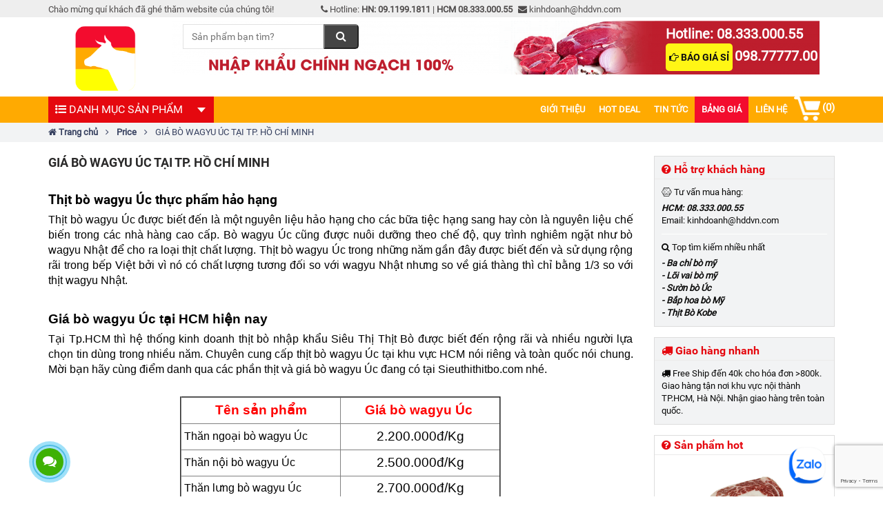

--- FILE ---
content_type: text/html; charset=UTF-8
request_url: https://www.sieuthithitbo.net/gia-bo-wagyu-uc-tai-tp-ho-chi-minh
body_size: 17386
content:
<!DOCTYPE html>
<!--[if lt IE 7]>      <html class="no-js lt-ie9 lt-ie8 lt-ie7"> <![endif]-->
<!--[if IE 7]>         <html class="no-js lt-ie9 lt-ie8"> <![endif]-->
<!--[if IE 8]>         <html class="no-js lt-ie9"> <![endif]-->
<!--[if gt IE 8]><!-->
<html lang="vi">
<!--<![endif]-->
    <head>
        <title>GIÁ BÒ WAGYU ÚC TẠI TP HỒ CHÍ MINH - Tháng 1/2026 | Thịt bò sạch</title>
        <base href="https://www.sieuthithitbo.net/">
        <link href="https://www.sieuthithitbo.net/gia-bo-wagyu-uc-tai-tp-ho-chi-minh" rel="canonical">
<link rel="alternate" href="https://www.sieuthithitbo.net/gia-bo-wagyu-uc-tai-tp-ho-chi-minh" hreflang="vi-VN" />
<link href="https://amp.sieuthithitbo.net/gia-bo-wagyu-uc-tai-tp-ho-chi-minh" rel="amphtml">
        <meta name="robots" content="index,follow,noodp"> 
<meta http-equiv="X-UA-Compatible" content="IE=edge"/>
<meta http-equiv=""Content-Type"" content=""text/html; charset=utf-8"" />
<meta name="viewport" content="width=device-width, initial-scale=1"/>
<meta name="author" content="HDD">
<meta name="google-site-verification" content="JVI3tlZO3thKfWdenb5JyYuZ7sieeoX1O_JN3dSFzcE"/>
<meta http-equiv="Content-Language" content="vi" />
<meta name="title" content="GIÁ BÒ WAGYU ÚC TẠI TP HỒ CHÍ MINH - Tháng 1/2026 | Thịt bò sạch">
<meta name="description" content="(Tháng 1/2026) Hãy khám phá sự đa dạng và chất lượng của thịt bò Wagyu Úc tại khu vực HCM và khắp cả nước thông qua Sieuthithitbo.com - địa chỉ tin cậy chuyên cung cấp những sản phẩm thịt bò chất lượng nhất. Với sứ mệnh đem đến trải nghiệm ẩm thực đỉnh cao.">
<meta name="keywords" content="bò wagyu, bo wagyu, wagyu úc, wagyu uc, wagyu beef, wagyu aus, thịt bò úc, thit bo uc">

<meta name="twitter:card" content="summary" />
<meta name="twitter:site" content="@vietsolution" />
<meta name="twitter:title" content="" />
<meta name="twitter:description" content="" />
<meta name="twitter:image" content="" />
        <script type="application/ld+json">
    {
    "@context": "http://schema.org",
    "@type": "WebSite",
    "url": "https://www.sieuthithitbo.net",
    "potentialAction": {
            "@type": "SearchAction",
            "target": "https://www.sieuthithitbo.net/product/search?keyword={search_term_string}",
            "query-input": "required name=search_term_string"
        }
    }
</script>
                <link href="https://www.sieuthithitbo.net/themes/public/assets/css/bootstrap.min.css" rel="stylesheet"/>
<link href="https://www.sieuthithitbo.net/themes/public/assets/css/font-awesome.min.css" rel="stylesheet"/>
<link href="https://www.sieuthithitbo.net/themes/public/assets/css/m-extend.css" rel="stylesheet"/>
<link href="https://www.sieuthithitbo.net/themes/public/assets/js/owlcarousel/owl.carousel.min.css" rel="stylesheet"/>
<link href="https://www.sieuthithitbo.net/themes/public/assets/js/owlcarousel/owl.theme.default.min.css" rel="stylesheet"/>
<!-- main -->
<link href="https://www.sieuthithitbo.net/themes/public/assets/css/main.css" rel="stylesheet"/>
<link href="https://www.sieuthithitbo.net/themes/public/assets/css/media.css" rel="stylesheet"/>
        <script>(function(w,d,s,l,i){w[l]=w[l]||[];w[l].push({'gtm.start':
new Date().getTime(),event:'gtm.js'});var f=d.getElementsByTagName(s)[0],
j=d.createElement(s),dl=l!='dataLayer'?'&l='+l:'';j.async=true;j.src=
'https://www.googletagmanager.com/gtm.js?id='+i+dl;f.parentNode.insertBefore(j,f);
})(window,document,'script','dataLayer',"GTM-N39GMR6");</script>
<!-- End Google Tag Manager -->            <script src="https://www.google.com/recaptcha/api.js?render=6Ldk3iMoAAAAABPobaeM4TlfVyiXdjHtb0fz1q_b"></script>
        <meta name="sitecode" content="v7kUAAAAAD39sjy"/>
    </head>
    <body>
        <style type="text/css">
    #bottom-header-right{
                        background: url(https://www.sieuthithitbo.net/uploads/files/2023/06/28/thumbs-938-104-6/Banner-Top-SieuThiThitBo.net.png) no-repeat;
            }
</style>
<header id="header"><!-- #header -->
    <section id="top-header"><!--headtop-->
        <div class="container">
            <div class="row hidden-sm hidden-xs">
                <div class="left col-md-4 ">
                    <span>Chào mừng quí khách đã ghé thăm website của chúng tôi!</span>
                </div>
                <div class="right col-md-8">
                    <span><i class="fa fa-phone" aria-hidden="true"></i> Hotline: <b> HN:  09.1199.1811</b> | <b>HCM 08.333.000.55</b>
                    <span><i class="fa fa-envelope" aria-hidden="true"></i> kinhdoanh@hddvn.com</span>
                </div>
            </div>
            <div class="row hidden-md hidden-lg">
                <div class="right pd-lr-5">
                    <span><i class="fa fa-phone" aria-hidden="true"></i> 
                        <a class="phone_call " href="tel:098.77777.00" title=" Hotline thịt bò sỉ  "> <b>Sỉ 098.77777.00</b>  </a>
                    <i class="fa fa-envelope hidden-sm hidden-xs" aria-hidden="true"></i> kinhdoanh@hddvn.com</span>
                </div>
            </div>
        </div>
    </section><!--headtop-->
    <section id="bottom-header"><!--bottom-top-->
        <div class="container"><!--container-->
            <div class="row">
                                <div class="col-xs-5 col-sm-2 logo-main hidden-sm hidden-xs"><!--col-md-3-->
                    <a href="https://www.sieuthithitbo.net/"><img alt="Thịt Bò Sạch" class="img-responsive" src="uploads/files/2023/06/27/Logo-SieuThiThitBo.net-01.png"></a>
                </div><!--col-md-3-->
                                <div id="bottom-header-right" class="col-xs-7 col-sm-10"><!--col-md-9-->
                   
                    <div id="form-search" class="col-md-7"><!--form-search-->           
                               
                        <a class="visible-xs" href="https://www.sieuthithitbo.net/"><img height="50px" alt="Thịt Bò Sạch" class="logo-mobi img-responsive" src="uploads/files/2023/07/26/logomobilesttb.png"></a>
                                                <form method="post" action="https://www.sieuthithitbo.net/product/search">
                                                        <input value="" type="text" name="keyword" placeholder="Sản phẩm bạn tìm?">
                            <button type="submit"><i class="fa fa-search" aria-hidden="true"></i></button>
                        </form>        
                    </div><!--form-search-->
                    <div id="sale-cs">
                        <div id="whole-sale" class="item-head price hidden-xs">
                                <a class="phone_call_hotline_si " href="tel:08.333.000.55" title=" Hotline sieuthithitbo.net 08.333.000.55 "> <b> Hotline: 08.333.000.55</b> </a> 
                            <br/>
                            <button type="button"> <i class="fa fa-hand-o-right" aria-hidden="true"></i>
                            Báo giá sỉ</button>
                             <a class="phone_call_hotline_si" href="tel:098.77777.00" title=" Hotline sieuthithitbo.net 098.77777.00 "> <b>098.77777.00</b> </a>
                        </div>
                    </div><!--wrap-header-->
                </div><!--col-md-9-->
            </div>
        </div><!--container-->
    </section><!--bottom-top-->
    <section id="menu">
        <div class="container">
            <nav id="max-menu-page" class="hidden-xs hidden-sm">
                <div id="main-categories">
                    <span><i class="fa fa-list-ul" aria-hidden="true"></i>  Danh mục sản phẩm</span>
                    <ul class="lv1 aa detail">
                                                                                                                                                                                       
                                                            <li class="  ">
            <a href="thit-bo-wagyu-nhat-ban" title="Thịt bò Wagyu Nhật Bản">
                Thịt bò Wagyu Nhật Bản
            </a>
                                    </li>
                                                            <li class="  ">
            <a href="thit-bo-kobe-nhat" title="Thịt Bò Kobe">
                Thịt Bò Kobe
            </a>
                                    </li>
                                                            <li class="  ">
            <a href="thit-bo-wagyuko" title="Thịt Bò WagyuKo">
                Thịt Bò WagyuKo
            </a>
                                    </li>
                                                            <li class="  ">
            <a href="bo-wagyu-uc" title="Bò Wagyu Úc">
                Bò Wagyu Úc
            </a>
                                    </li>
                                                            <li class="  ">
            <a href="thit-bo-my-cao-cap" title="Thịt Bò Mỹ">
                Thịt Bò Mỹ
            </a>
                                    </li>
                                                            <li class="  ">
            <a href="thit-bo-uc" title="Thịt Bò Úc">
                Thịt Bò Úc
            </a>
                                    </li>
                                                            <li class="  ">
            <a href="thit-bo-hokubee" title="Thịt bò Hokubee">
                Thịt bò Hokubee
            </a>
                                    </li>
                                                            <li class="  ">
            <a href="dac-san-thit-bo" title="Đặc sản thịt Bò ">
                Đặc sản thịt Bò 
            </a>
                                    </li>
                                                            <li class="  ">
            <a href="gia-vi-lau-nuong" title="Gia vị Lẩu Nướng">
                Gia vị Lẩu Nướng
            </a>
                                    </li>
                                                            <li class="  ">
            <a href="gia-vi-nuong-bbq" title="Gia Vị Nướng BBQ">
                Gia Vị Nướng BBQ
            </a>
                                    </li>
                                                            <li class="  ">
            <a href="lau-nuong-40" title="Lẩu Nướng 4.0">
                Lẩu Nướng 4.0
            </a>
                            </li></ul><!-- .slimmenu -->

                </div>
                <div class="main-cart">
                <a href="https://www.sieuthithitbo.net/cart" title="Xem giỏ hàng  Thịt Bò Sạch">
                        <img style="width:38px" alt="Xem giỏ hàng  Thịt Bò Sạch" src="https://www.sieuthithitbo.net/themes/public/assets/img/icon-cart-mobile.png">
                                                <span class="cart-quality">(0)</span>
                                            </a>
                </div>
                <div id="main-menu"><ul class="lv1 aa detail">
                                                                                                                                                                                                                                                                                       
                                                            <li class="  ">
            <a href="gioi-thieu-sieuthithitbonet" title="Giới thiệu">
                Giới thiệu
            </a>
                                    </li>
                                                            <li class="  ">
            <a href="hot-deal" title="Hot deal">
                Hot deal
            </a>
                                    </li>
                                                            <li class="  has-child">
            <a href="news" title="Tin Tức">
                Tin Tức
            </a>
                                                                                    <ul  class="lv2">
                <li class="  ">
            <a href="kinh-nghiem-meo-hay-noi-tro" title="Kinh nghiệm &amp; mẹo hay sưu tầm">
                Kinh nghiệm &amp; mẹo hay sưu tầm
            </a>
                                    </li>
                                                            <li class="  ">
            <a href="tin-khuyen-mai" title="Khuyến mãi sieuthithitbo.net">
                Khuyến mãi sieuthithitbo.net
            </a>
                                                                                     </li></ul></li>
                                                                            <li class="  active  has-child">
            <a href="price" title="Bảng Giá">
                Bảng Giá
            </a>
                                                                                    <ul  class="lv2">
                <li class="  ">
            <a href="bang-gia-thit-bo-uc" title="Bảng giá thịt bò Úc">
                Bảng giá thịt bò Úc
            </a>
                                    </li>
                                                            <li class="  ">
            <a href="bang-gia-thit-bo-my" title="Bảng giá thịt bò Mỹ">
                Bảng giá thịt bò Mỹ
            </a>
                                    </li>
                                                            <li class="  ">
            <a href="thit-bo-uc-gia-si" title="Thịt bò Úc giá sỉ">
                Thịt bò Úc giá sỉ
            </a>
                                    </li>
                                                            <li class="  ">
            <a href="thit-bo-my-gia-si" title="Thịt bò Mỹ giá sỉ">
                Thịt bò Mỹ giá sỉ
            </a>
                                    </li>
                                                            <li class="  ">
            <a href="bang-gia-si-ban-buon-dai-ly-tan" title="Bảng giá sỉ bán buôn đại lý (tấn)">
                Bảng giá sỉ bán buôn đại lý (tấn)
            </a>
                                    </li>
                                                            <li class="  active  ">
            <a href="gia-bo-wagyu-uc-tai-tp-ho-chi-minh" title="GIÁ BÒ WAGYU ÚC TẠI TP. HỒ CHÍ MINH">
                GIÁ BÒ WAGYU ÚC TẠI TP. HỒ CHÍ MINH
            </a>
                                    </li>
                                                            <li class="  ">
            <a href="gia-ban-bo-kobe-nhat-moi-nhat-hien-nay" title="Giá bán bò Kobe Nhật mới nhất hiện nay ">
                Giá bán bò Kobe Nhật mới nhất hiện nay 
            </a>
                                                                                     </li></ul></li>
                                                                            <li class="  ">
            <a href="contact" title="Liên Hệ">
                Liên Hệ
            </a>
                            </li></ul><!-- .slimmenu -->
</div>
            </nav><!-- #max-menu-page -->
            <div class="m-extend-overlay close-m-extend"></div>
            <nav id="nav-menu-page" class="open-m-extend visible-sm visible-xs" data-fix-extend="#min-menu-page">
                <span><i class="fa fa-bars" aria-hidden="true"></i></span>
                <div class="top-phone">
                <a class="phone_call phone_call_mobi" href="tel:08.333.000.55" title=" Hotline sieuthithitbo.net 08.333.000.55 "> <b>Hotline: 08.333.000.55</b> </a>
                                    <a href="https://www.sieuthithitbo.net/cart" title="Xem giỏ hàng">
                        <img style="width:38px" alt="Giỏ hàng Hải Sản Xanh" src="https://www.sieuthithitbo.net/themes/public/assets/img/icon-cart-mobile.png">
                                                <span class="cart-quality">(0)</span>
                                            </a>
                </div>
            </nav><!-- #nav menu page -->
            <nav id="min-menu-page" class="m-extend m-extend-fix-left">
                <h3> <a href="https://www.sieuthithitbo.net/" title="Trang chủ"> <i class="fa-home fa"></i> Sieuthithitbo.net </a></h3>
                <ul>
                    <li class="has-child">
                        <a href="#"><i class="fa fa-list-ul" aria-hidden="true"></i>  Danh mục sản phẩm </a>
                        <ul class="lv1 aa detail">
                                                                                                                                                                                       
                                                            <li class="  ">
            <a href="thit-bo-wagyu-nhat-ban" title="Thịt bò Wagyu Nhật Bản">
                Thịt bò Wagyu Nhật Bản
            </a>
                                    </li>
                                                            <li class="  ">
            <a href="thit-bo-kobe-nhat" title="Thịt Bò Kobe">
                Thịt Bò Kobe
            </a>
                                    </li>
                                                            <li class="  ">
            <a href="thit-bo-wagyuko" title="Thịt Bò WagyuKo">
                Thịt Bò WagyuKo
            </a>
                                    </li>
                                                            <li class="  ">
            <a href="bo-wagyu-uc" title="Bò Wagyu Úc">
                Bò Wagyu Úc
            </a>
                                    </li>
                                                            <li class="  ">
            <a href="thit-bo-my-cao-cap" title="Thịt Bò Mỹ">
                Thịt Bò Mỹ
            </a>
                                    </li>
                                                            <li class="  ">
            <a href="thit-bo-uc" title="Thịt Bò Úc">
                Thịt Bò Úc
            </a>
                                    </li>
                                                            <li class="  ">
            <a href="thit-bo-hokubee" title="Thịt bò Hokubee">
                Thịt bò Hokubee
            </a>
                                    </li>
                                                            <li class="  ">
            <a href="dac-san-thit-bo" title="Đặc sản thịt Bò ">
                Đặc sản thịt Bò 
            </a>
                                    </li>
                                                            <li class="  ">
            <a href="gia-vi-lau-nuong" title="Gia vị Lẩu Nướng">
                Gia vị Lẩu Nướng
            </a>
                                    </li>
                                                            <li class="  ">
            <a href="gia-vi-nuong-bbq" title="Gia Vị Nướng BBQ">
                Gia Vị Nướng BBQ
            </a>
                                    </li>
                                                            <li class="  ">
            <a href="lau-nuong-40" title="Lẩu Nướng 4.0">
                Lẩu Nướng 4.0
            </a>
                            </li></ul><!-- .slimmenu -->

                    </li>
                                                                                                                                                                                                                                                                                                       
                                                            <li class="  ">
            <a href="gioi-thieu-sieuthithitbonet" title="Giới thiệu">
                Giới thiệu
            </a>
                                    </li>
                                                            <li class="  ">
            <a href="hot-deal" title="Hot deal">
                Hot deal
            </a>
                                    </li>
                                                            <li class="  has-child">
            <a href="news" title="Tin Tức">
                Tin Tức
            </a>
                                                                                    <ul  class="lv2">
                <li class="  ">
            <a href="kinh-nghiem-meo-hay-noi-tro" title="Kinh nghiệm &amp; mẹo hay sưu tầm">
                Kinh nghiệm &amp; mẹo hay sưu tầm
            </a>
                                    </li>
                                                            <li class="  ">
            <a href="tin-khuyen-mai" title="Khuyến mãi sieuthithitbo.net">
                Khuyến mãi sieuthithitbo.net
            </a>
                                                                                     </li></ul></li>
                                                                            <li class="  active  has-child">
            <a href="price" title="Bảng Giá">
                Bảng Giá
            </a>
                                                                                    <ul  class="lv2">
                <li class="  ">
            <a href="bang-gia-thit-bo-uc" title="Bảng giá thịt bò Úc">
                Bảng giá thịt bò Úc
            </a>
                                    </li>
                                                            <li class="  ">
            <a href="bang-gia-thit-bo-my" title="Bảng giá thịt bò Mỹ">
                Bảng giá thịt bò Mỹ
            </a>
                                    </li>
                                                            <li class="  ">
            <a href="thit-bo-uc-gia-si" title="Thịt bò Úc giá sỉ">
                Thịt bò Úc giá sỉ
            </a>
                                    </li>
                                                            <li class="  ">
            <a href="thit-bo-my-gia-si" title="Thịt bò Mỹ giá sỉ">
                Thịt bò Mỹ giá sỉ
            </a>
                                    </li>
                                                            <li class="  ">
            <a href="bang-gia-si-ban-buon-dai-ly-tan" title="Bảng giá sỉ bán buôn đại lý (tấn)">
                Bảng giá sỉ bán buôn đại lý (tấn)
            </a>
                                    </li>
                                                            <li class="  active  ">
            <a href="gia-bo-wagyu-uc-tai-tp-ho-chi-minh" title="GIÁ BÒ WAGYU ÚC TẠI TP. HỒ CHÍ MINH">
                GIÁ BÒ WAGYU ÚC TẠI TP. HỒ CHÍ MINH
            </a>
                                    </li>
                                                            <li class="  ">
            <a href="gia-ban-bo-kobe-nhat-moi-nhat-hien-nay" title="Giá bán bò Kobe Nhật mới nhất hiện nay ">
                Giá bán bò Kobe Nhật mới nhất hiện nay 
            </a>
                                                                                     </li></ul></li>
                                                                            <li class="  ">
            <a href="contact" title="Liên Hệ">
                Liên Hệ
            </a>
                            </li>
                </ul><!-- .lv1 -->
                <div class="exit close-m-extend" data-fix-extend="#min-menu-page">
                    <i class="fa fa-times-circle" aria-hidden="true"></i>
                </div>
            </nav><!-- #min-menu-page -->
        </div>
    </section>
</header><!-- #header -->
        <div id="breadcrumbs">
	<div class="container ">
		    	        <a href="https://www.sieuthithitbo.net/" title="Trang chủ"><i class="fa fa-home"></i> Trang chủ</a>
	    				<i class="fa fa-angle-right"></i>
				    	    	    		<a href=https://www.sieuthithitbo.net/price  title="Price">Price</a>
				    				<i class="fa fa-angle-right"></i>
				    	    				GIÁ BÒ WAGYU ÚC TẠI TP. HỒ CHÍ MINH
        		    				</div><!-- .container -->
</div><!-- .breacrumbs -->
        <section id="page-body" class="container">
    <div class="row">
        <section id="article-detail" class="content col-sm-9">
            <article>
                <h1>GIÁ BÒ WAGYU ÚC TẠI TP. HỒ CHÍ MINH</h1>
                <p><span style="font-family: arial, helvetica, sans-serif; font-size: 12pt; color: #000000;"> </span></p>
<p><span style="font-family: arial, helvetica, sans-serif; font-size: 14pt; color: #000000;"><strong>Thịt bò wagyu Úc thực phẩm hảo hạng</strong> </span></p>
<p><span style="font-family: arial, helvetica, sans-serif; font-size: 12pt; color: #000000;">Thịt bò wagyu Úc được biết đến là một nguyên liệu hảo hạng cho các bữa tiệc hạng sang hay còn là nguyên liệu chế biến trong các nhà hàng cao cấp. Bò wagyu Úc cũng được nuôi dưỡng theo chế độ, quy trình nghiêm ngặt như bò wagyu Nhật để cho ra loại thịt chất lượng. Thịt bò wagyu Úc trong những năm gần đây được biết đến và sử dụng rộng rãi trong bếp Việt bởi vì nó có chất lượng tương đối so với wagyu Nhật nhưng so về giá thàng thì chỉ bằng 1/3 so với thịt wagyu Nhật. </span></p>
<p><span style="font-family: arial, helvetica, sans-serif; font-size: 12pt; color: #000000;"> </span></p>
<p><strong><span style="font-family: arial, helvetica, sans-serif; font-size: 14pt; color: #000000;">Giá bò wagyu Úc tại HCM hiện nay</span></strong></p>
<p><span style="font-family: arial, helvetica, sans-serif; font-size: 12pt; color: #000000;">Tại Tp.HCM thì hệ thống kinh doanh thịt bò nhập khẩu Siêu Thị Thịt Bò được biết đến rộng rãi và nhiều người lựa chọn tin dùng trong nhiều năm. Chuyên cung cấp thịt bò wagyu Úc tại khu vực HCM nói riêng và toàn quốc nói chung. Mời bạn hãy cùng điểm danh qua các phần thịt và giá bò wagyu Úc đang có tại Sieuthithitbo.com nhé. </span></p>
<p> </p>
<table style="margin-left: auto; margin-right: auto; height: 152px; text-align: center;" border="2" width="465" cellspacing="1">
<tbody>
<tr style="height: 24px;">
<td style="width: 225.344px; text-align: center; height: 24px;"><span style="color: #ff0000;"><strong><span style="font-family: arial, helvetica, sans-serif; font-size: 14pt;">Tên sản phẩm</span></strong></span></td>
<td style="width: 225.656px; text-align: center; height: 24px;"><span style="color: #ff0000;"><strong><span style="font-family: arial, helvetica, sans-serif; font-size: 14pt;">Giá bò wagyu Úc </span></strong></span></td>
</tr>
<tr style="height: 21.1771px;">
<td style="width: 225.344px; height: 21.1771px; text-align: left;"><span style="font-family: arial, helvetica, sans-serif; font-size: 12pt; color: #000000;"> Thăn ngoại bò wagyu Úc</span></td>
<td style="width: 225.656px; height: 21.1771px;"><span style="font-family: arial, helvetica, sans-serif; font-size: 14pt; color: #000000;">2.200.000đ/Kg</span></td>
</tr>
<tr style="height: 21px;">
<td style="width: 225.344px; height: 21px; text-align: left;"><span style="font-family: arial, helvetica, sans-serif; font-size: 12pt; color: #000000;"> Thăn nội bò wagyu Úc</span></td>
<td style="width: 225.656px; height: 21px;"><span style="font-family: arial, helvetica, sans-serif; font-size: 14pt; color: #000000;">2.500.000đ/Kg</span></td>
</tr>
<tr style="height: 21px;">
<td style="width: 225.344px; height: 21px; text-align: left;"><span style="font-family: arial, helvetica, sans-serif; font-size: 12pt; color: #000000;"> Thăn lưng bò wagyu Úc</span></td>
<td style="width: 225.656px; height: 21px;"><span style="font-family: arial, helvetica, sans-serif; font-size: 14pt; color: #000000;">2.700.000đ/Kg</span></td>
</tr>
</tbody>
</table>
<p> </p>
<ul>
<li><span style="font-family: arial, helvetica, sans-serif; font-size: 12pt; color: #000000;">Thăn ngoại bò wagyu Úc (Striploin) có mức giá <span style="color: #ff0000; font-size: 14pt;"><em><a style="color: #ff0000;" href="thit-bo-wagyu-striploin-steak-bo-kobe-nhat-nuoi-tai-uc">dao động khoảng 2.200.000đ/Kg</a></em></span></span></li>
</ul>
<p><span style="font-family: arial, helvetica, sans-serif; font-size: 12pt; color: #000000;"> </span></p>
<p style="text-align: center;"><span style="font-family: arial, helvetica, sans-serif; font-size: 12pt; color: #000000;"><img src="uploads/files/2023/06/27/SP001423-IMG222.png" alt="Thịt thăn ngoại bò wagyu Úc" width="500" /></span></p>
<p style="text-align: center;"><span style="font-family: arial, helvetica, sans-serif; font-size: 12pt; color: #000000;"> </span></p>
<ul>
<li><span style="font-family: arial, helvetica, sans-serif; font-size: 12pt; color: #000000;">Thăn nội bò wagyu Úc (Tenderloin) có mức giá <span style="font-size: 14pt; color: #ff0000;"><em><a style="color: #ff0000;" href="wagyu-eye-fillet/tenderloin-than-noi-bo-kobe-uc">dao động khoảng 2.500.000đ/Kg</a></em></span></span></li>
</ul>
<p><span style="font-family: arial, helvetica, sans-serif; font-size: 12pt; color: #000000;"> </span></p>
<p style="text-align: center;"><span style="font-family: arial, helvetica, sans-serif; font-size: 12pt; color: #000000;"><img src="uploads/files/2023/06/27/Th-n-n-i-Wagyu-cc-1650941479.jpg" alt="Thăn nội bò wagyu Úc" width="500" /></span></p>
<p><span style="font-family: arial, helvetica, sans-serif; font-size: 12pt; color: #000000;"> </span></p>
<ul>
<li><span style="font-family: arial, helvetica, sans-serif; font-size: 12pt; color: #000000;">Thăn lưng bò wagyu Úc (Rib eye) có mức giá<em> <span style="font-size: 14pt; color: #ff0000;"><a style="color: #ff0000;" href="thit-bo-wagyu-scotch-fillet-bo-kobe-nuoi-tai-uc">dao động khoảng 2.700.000đ/Kg</a></span></em></span></li>
</ul>
<p><span style="font-family: arial, helvetica, sans-serif; font-size: 12pt;"> </span></p>
<p style="text-align: center;"><span style="font-family: arial, helvetica, sans-serif; font-size: 12pt;"><img src="uploads/files/2023/06/27/SP001422-IMG221.png" alt="Thịt thăn lưng bò wagyu Úc" width="500" /></span></p>
<p><span style="font-family: arial, helvetica, sans-serif; font-size: 12pt;"> </span></p>
<p><span style="font-family: arial, helvetica, sans-serif; font-size: 12pt;"> </span></p>
<p><span style="font-family: arial, helvetica, sans-serif; font-size: 12pt;"> </span></p>
<p><span style="font-family: arial, helvetica, sans-serif; font-size: 12pt; color: #000000;">Chúng tôi luôn mong muốn mang đến khách hàng thực phẩm với mức giá hợp lý nhưng giá thịt bò wagyu Úc sẽ có biến động theo giá của nhà cung cấp. Bạn đừng quên ghé Sieuthithitbo.net cập nhật giá thường xuyên nhé </span></p>
<p> </p>
<p> </p>
<p><span style="font-family: arial, helvetica, sans-serif; font-size: 14pt;"><strong>Liên hệ với chúng tôi để được hỗ trợ:</strong></span></p>
<p><span style="font-weight: 400; font-size: 12pt; font-family: arial, helvetica, sans-serif;">Sđt: <strong><span style="color: #ff0000; font-size: 18pt;"><a style="color: #ff0000;" href="tel:0833300055">0833300055</a> - <a style="color: #ff0000;" href="tel:0987777700">0987777700</a></span></strong></span></p>
<p data-pm-slice="1 1 []"><span style="font-size: 12pt; color: #000000; font-family: arial, helvetica, sans-serif;">- CH1: 585/34 Nguyễn Đình Chiểu, P2, Q3, Tp. HCM. Vui lòng liên hệ Hotline/ Zalo: <span style="font-size: 14pt;"><strong><a style="color: #000000;" href="tel:0911929828">0911.929.828</a></strong></span></span><br /><span style="font-size: 12pt; color: #000000; font-family: arial, helvetica, sans-serif;">- CH2: 299/2/57 Lý Thường Kiệt, P15, Q11, Tp. HCM. Vui lòng liên hệ Hotline/ Zalo: <span style="font-size: 14pt;"><strong><a style="color: #000000;" href="tel:0918680111">0918.680.111</a></strong></span></span><br /><span style="font-size: 12pt; color: #000000; font-family: arial, helvetica, sans-serif;">- CH3: 1164 Phạm Văn Đồng, phường Linh Đông, TP. Thủ Đức. Vui lòng liên hệ Hotline/ Zalo: <span style="font-size: 14pt;"><strong><a style="color: #000000;" href="tel:0833929828">0833.929.828</a></strong></span></span></p>
<p><span style="font-size: 12pt; font-family: arial, helvetica, sans-serif;"> </span></p>
<p> </p>
            </article>
                            <div class="table-responsive price_list_table">
                    <table class="table table-bordered">
                        <thead>
                            <tr>
                                <th class="col-md-1 hidden-xs"><p>Số TT</p></th>
                                <th class="col-md-6 ">
                                    <p>Sản phẩm</p>
                                </th>
                                <th class="col-md-2"><p>Giá</p></th>
                                <th class="col-md-2">
                                    <p>Hình ảnh</p>
                                </th>
                            </tr>
                        </thead>
                        <tbody>
                                                                                <tr>
        <td class="col-md-1 hidden-xs">
            1
        </td>
        <td>
            <div class="item-info-product xs-width">                                              
                <a target="_blank" title="THĂN LƯNG BÒ WAGYU ÚC - CẮT STEAK 1,5CM" href="https://www.sieuthithitbo.net/thit-than-lung-bo-wagyu-uc-rib-eye">THĂN LƯNG BÒ WAGYU ÚC - CẮT STEAK 1,5CM</a>
                <p>Mã SP: <span class="code" > SP001422 </span></p>
            </div>
        </td>
        <td class="text-center">
            <span class="price">                1.655.000đ/500gr
                        </span>
            <button class="btn-sm order-now" type="submit">
                <a rel="nofollow" target="_blank" class="price_order" title="Mua nhanh sản phẩm này" href="https://www.sieuthithitbo.net/cart/add/24"> Đặt hàng </a>
            </button>
        </td>
        <td>
            <div class="image">
                <a title="THĂN LƯNG BÒ WAGYU ÚC - CẮT STEAK 1,5CM" href="https://www.sieuthithitbo.net/thit-than-lung-bo-wagyu-uc-rib-eye">
                                <img class="hidden-xs img-responsive" alt="THĂN LƯNG BÒ WAGYU ÚC - CẮT STEAK 1,5CM"  src="https://www.sieuthithitbo.net/uploads/files/2023/06/27/thumbs-300-192-4/SP001422-PD01302-WEB_Dau-Than-Ngoai-Bo-Wagyu-Uc-Cat-Steak.png" />
                <img class="visible-xs-block img-responsive" alt="THĂN LƯNG BÒ WAGYU ÚC - CẮT STEAK 1,5CM" src="https://www.sieuthithitbo.net/uploads/files/2023/06/27/thumbs-220-200-6/SP001422-PD01302-WEB_Dau-Than-Ngoai-Bo-Wagyu-Uc-Cat-Steak.png" />
                                </a>
            </div>
        </td>
    </tr>
        <tr>
        <td class="col-md-1 hidden-xs">
            2
        </td>
        <td>
            <div class="item-info-product xs-width">                                              
                <a target="_blank" title="THĂN NGOẠI BÒ WAGYU ÚC - CẮT STEAK 1,5CM" href="https://www.sieuthithitbo.net/thit-bo-wagyu-striploin-steak-bo-wagyu-uc">THĂN NGOẠI BÒ WAGYU ÚC - CẮT STEAK 1,5CM</a>
                <p>Mã SP: <span class="code" > SP001423 </span></p>
            </div>
        </td>
        <td class="text-center">
            <span class="price">                1.213.000đ/500gr
                        </span>
            <button class="btn-sm order-now" type="submit">
                <a rel="nofollow" target="_blank" class="price_order" title="Mua nhanh sản phẩm này" href="https://www.sieuthithitbo.net/cart/add/23"> Đặt hàng </a>
            </button>
        </td>
        <td>
            <div class="image">
                <a title="THĂN NGOẠI BÒ WAGYU ÚC - CẮT STEAK 1,5CM" href="https://www.sieuthithitbo.net/thit-bo-wagyu-striploin-steak-bo-wagyu-uc">
                                <img class="hidden-xs img-responsive" alt="THĂN NGOẠI BÒ WAGYU ÚC - CẮT STEAK 1,5CM"  src="https://www.sieuthithitbo.net/uploads/files/2023/06/27/thumbs-300-192-4/SP001423-PD01303-WEB_Than-Ngoai-Bo-Wagyu-Uc-Cat-Steak.png" />
                <img class="visible-xs-block img-responsive" alt="THĂN NGOẠI BÒ WAGYU ÚC - CẮT STEAK 1,5CM" src="https://www.sieuthithitbo.net/uploads/files/2023/06/27/thumbs-220-200-6/SP001423-PD01303-WEB_Than-Ngoai-Bo-Wagyu-Uc-Cat-Steak.png" />
                                </a>
            </div>
        </td>
    </tr>
        <tr>
        <td class="col-md-1 hidden-xs">
            3
        </td>
        <td>
            <div class="item-info-product xs-width">                                              
                <a target="_blank" title="WAGYU EYE FILLET/TENDERLOIN" href="https://www.sieuthithitbo.net/wagyu-eye-fillet/tenderloin-than-noi-bo-wagyu-uc">WAGYU EYE FILLET/TENDERLOIN</a>
                <p>Mã SP: <span class="code" > SP001421 </span></p>
            </div>
        </td>
        <td class="text-center">
            <span class="price">                1.575.000đ/500gr
                        </span>
            <button class="btn-sm order-now" type="submit">
                <a rel="nofollow" target="_blank" class="price_order" title="Mua nhanh sản phẩm này" href="https://www.sieuthithitbo.net/cart/add/25"> Đặt hàng </a>
            </button>
        </td>
        <td>
            <div class="image">
                <a title="WAGYU EYE FILLET/TENDERLOIN" href="https://www.sieuthithitbo.net/wagyu-eye-fillet/tenderloin-than-noi-bo-wagyu-uc">
                                <img class="hidden-xs img-responsive" alt="WAGYU EYE FILLET/TENDERLOIN"  src="https://www.sieuthithitbo.net/uploads/files/2023/06/27/thumbs-300-192-4/SP001421-PD01301-WEB_Than-Noi-Bo-Wagyu-Uc-Cat-Steak.png" />
                <img class="visible-xs-block img-responsive" alt="WAGYU EYE FILLET/TENDERLOIN" src="https://www.sieuthithitbo.net/uploads/files/2023/06/27/thumbs-220-200-6/SP001421-PD01301-WEB_Than-Noi-Bo-Wagyu-Uc-Cat-Steak.png" />
                                </a>
            </div>
        </td>
    </tr>
        <tr>
        <td class="col-md-1 hidden-xs">
            4
        </td>
        <td>
            <div class="item-info-product xs-width">                                              
                <a target="_blank" title="Thịt thăn nội bò wagyu Úc - Tenderloin wagyu" href="https://www.sieuthithitbo.net/than-noi-bo-hokubee-hokubee-tenderloin">Thịt thăn nội bò wagyu Úc - Tenderloin wagyu</a>
                <p>Mã SP: <span class="code" > SP001421-P </span></p>
            </div>
        </td>
        <td class="text-center">
            <span class="price">                5.000.000đ/500gr
                        </span>
            <button class="btn-sm order-now" type="submit">
                <a rel="nofollow" target="_blank" class="price_order" title="Mua nhanh sản phẩm này" href="https://www.sieuthithitbo.net/cart/add/22"> Đặt hàng </a>
            </button>
        </td>
        <td>
            <div class="image">
                <a title="Thịt thăn nội bò wagyu Úc - Tenderloin wagyu" href="https://www.sieuthithitbo.net/than-noi-bo-hokubee-hokubee-tenderloin">
                                <img class="hidden-xs img-responsive" alt="Thịt thăn nội bò wagyu Úc - Tenderloin wagyu"  src="https://www.sieuthithitbo.net/uploads/files/2023/06/27/thumbs-300-192-4/SP001421-PD01301-WEB_Than-Noi-Bo-Wagyu-Uc-Cat-Steak.png" />
                <img class="visible-xs-block img-responsive" alt="Thịt thăn nội bò wagyu Úc - Tenderloin wagyu" src="https://www.sieuthithitbo.net/uploads/files/2023/06/27/thumbs-220-200-6/SP001421-PD01301-WEB_Than-Noi-Bo-Wagyu-Uc-Cat-Steak.png" />
                                </a>
            </div>
        </td>
    </tr>
                        </tbody>
                    </table>
                </div>
                    </section>
                <section id="right-sidebar" class="col-md-3">
        <aside>
    <strong class="h1"><i class="fa fa-question-circle" aria-hidden="true"></i> Hỗ trợ khách hàng</strong>
    <div id="sidebar-support">
        <div class="title"><i class="fa fa-connectdevelop"></i> Tư vấn mua hàng:</div>
        <p> <strong>
                <a class="phone_call" href="tel:08.333.000.55" title=" Hotline sieuthithitbo.net 08.333.000.55 "> <b>HCM: 08.333.000.55</b> </a>
                        </strong></p>
        <p>Email: kinhdoanh@hddvn.com</p>
        <hr>
        <div class="title"><i class="fa fa-search"></i> Top tìm kiếm nhiều nhất</div>
        <a href="https://www.sieuthithitbo.net/ba-chi-bo-my-cuon" title="Ba chỉ bò mỹ">- Ba chỉ bò mỹ</a>
<a href="https://www.sieuthithitbo.net/loi-than-vai-bo-my-top-blade-cat-steak" title="Lõi vai bò mỹ">- Lõi vai bò mỹ</a>
<a href="https://www.sieuthithitbo.net/thit-bo-uc/suon-bo-uc-co-xuong-short-rib-bone" title="Sườn bò Úc">- Sườn bò Úc</a>
<a href="https://www.sieuthithitbo.net/thit-bo-my/bap-hoa-bo-my-heel-muscle-beef" title="Bắp hoa bò Mỹ">- Bắp hoa bò Mỹ</a>
<a href="thit-bo-kobe-nhat" title="Thịt Bò Kobe">- Thịt Bò Kobe</a>

    </div>
</aside>
<aside>
    <strong class="h1"><i class="fa fa-truck" aria-hidden="true"></i> Giao hàng nhanh</strong>
    <div id="sidebar-support">
        <i class="fa fa-truck" aria-hidden="true"></i>
         Free Ship đến 40k cho hóa đơn >800k. Giao hàng tận nơi khu vực nội thành TP.HCM, Hà Nội. Nhận giao hàng trên toàn quốc.    </div>
</aside>
        <aside id="related-products">
    <strong class="h1"><i class="fa fa-question-circle" aria-hidden="true"></i> Sản phẩm hot</strong>
            <div class="product-item-box col-md-12 col-xs-6">
    <div class="product-item">
        <a title="THĂN LƯNG BÒ WAGYU ÚC - CẮT STEAK 1,5CM" href="thit-than-lung-bo-wagyu-uc-rib-eye">
                        <img class="hidden-xs img-responsive" alt="THĂN LƯNG BÒ WAGYU ÚC - CẮT STEAK 1,5CM"  src="https://www.sieuthithitbo.net/uploads/files/2023/06/27/thumbs-300-192-0/SP001422-PD01302-WEB_Dau-Than-Ngoai-Bo-Wagyu-Uc-Cat-Steak.png" />
            <img class="visible-xs-block img-responsive" alt="THĂN LƯNG BÒ WAGYU ÚC - CẮT STEAK 1,5CM" src="https://www.sieuthithitbo.net/uploads/files/2023/06/27/thumbs-220-200-0/SP001422-PD01302-WEB_Dau-Than-Ngoai-Bo-Wagyu-Uc-Cat-Steak.png" />
                    <strong>THĂN LƯNG BÒ WAGYU ÚC - CẮT STEAK 1,5CM</strong>
        <ul class="product_price">
            <li><span class="t_price"></span> 1.655.000đ/500gr
            </li>
                    </ul>
                </a>
        <div class="view-now">
            <a title="THĂN LƯNG BÒ WAGYU ÚC - CẮT STEAK 1,5CM" href="thit-than-lung-bo-wagyu-uc-rib-eye">Chi tiết</a>
                        <a class="order-now" rel="nofollow" title="Mua Ngay: THĂN LƯNG BÒ WAGYU ÚC - CẮT STEAK 1,5CM" href="cart/add/24/1">Mua Ngay</a>
                    </div>
        
    </div>
</div>
<div class="product-item-box col-md-12 col-xs-6">
    <div class="product-item">
        <a title="THĂN NGOẠI BÒ WAGYU ÚC - CẮT STEAK 1,5CM" href="thit-bo-wagyu-striploin-steak-bo-wagyu-uc">
                        <img class="hidden-xs img-responsive" alt="THĂN NGOẠI BÒ WAGYU ÚC - CẮT STEAK 1,5CM"  src="https://www.sieuthithitbo.net/uploads/files/2023/06/27/thumbs-300-192-0/SP001423-PD01303-WEB_Than-Ngoai-Bo-Wagyu-Uc-Cat-Steak.png" />
            <img class="visible-xs-block img-responsive" alt="THĂN NGOẠI BÒ WAGYU ÚC - CẮT STEAK 1,5CM" src="https://www.sieuthithitbo.net/uploads/files/2023/06/27/thumbs-220-200-0/SP001423-PD01303-WEB_Than-Ngoai-Bo-Wagyu-Uc-Cat-Steak.png" />
                    <strong>THĂN NGOẠI BÒ WAGYU ÚC - CẮT STEAK 1,5CM</strong>
        <ul class="product_price">
            <li><span class="t_price"></span> 1.213.000đ/500gr
            </li>
                    </ul>
                </a>
        <div class="view-now">
            <a title="THĂN NGOẠI BÒ WAGYU ÚC - CẮT STEAK 1,5CM" href="thit-bo-wagyu-striploin-steak-bo-wagyu-uc">Chi tiết</a>
                        <a class="order-now" rel="nofollow" title="Mua Ngay: THĂN NGOẠI BÒ WAGYU ÚC - CẮT STEAK 1,5CM" href="cart/add/23/1">Mua Ngay</a>
                    </div>
        
    </div>
</div>
<div class="product-item-box col-md-12 col-xs-6">
    <div class="product-item">
        <a title="WAGYU EYE FILLET/TENDERLOIN" href="wagyu-eye-fillet/tenderloin-than-noi-bo-wagyu-uc">
                        <img class="hidden-xs img-responsive" alt="WAGYU EYE FILLET/TENDERLOIN"  src="https://www.sieuthithitbo.net/uploads/files/2023/06/27/thumbs-300-192-0/SP001421-PD01301-WEB_Than-Noi-Bo-Wagyu-Uc-Cat-Steak.png" />
            <img class="visible-xs-block img-responsive" alt="WAGYU EYE FILLET/TENDERLOIN" src="https://www.sieuthithitbo.net/uploads/files/2023/06/27/thumbs-220-200-0/SP001421-PD01301-WEB_Than-Noi-Bo-Wagyu-Uc-Cat-Steak.png" />
                    <strong>WAGYU EYE FILLET/TENDERLOIN</strong>
        <ul class="product_price">
            <li><span class="t_price"></span> 1.575.000đ/500gr
            </li>
                    </ul>
                </a>
        <div class="view-now">
            <a title="WAGYU EYE FILLET/TENDERLOIN" href="wagyu-eye-fillet/tenderloin-than-noi-bo-wagyu-uc">Chi tiết</a>
                        <a class="order-now" rel="nofollow" title="Mua Ngay: WAGYU EYE FILLET/TENDERLOIN" href="cart/add/25/1">Mua Ngay</a>
                    </div>
        
    </div>
</div>
<div class="product-item-box col-md-12 col-xs-6">
    <div class="product-item">
        <a title="Thịt thăn nội bò wagyu Úc - Tenderloin wagyu" href="than-noi-bo-hokubee-hokubee-tenderloin">
                        <img class="hidden-xs img-responsive" alt="Thịt thăn nội bò wagyu Úc - Tenderloin wagyu"  src="https://www.sieuthithitbo.net/uploads/files/2023/06/27/thumbs-300-192-0/SP001421-PD01301-WEB_Than-Noi-Bo-Wagyu-Uc-Cat-Steak.png" />
            <img class="visible-xs-block img-responsive" alt="Thịt thăn nội bò wagyu Úc - Tenderloin wagyu" src="https://www.sieuthithitbo.net/uploads/files/2023/06/27/thumbs-220-200-0/SP001421-PD01301-WEB_Than-Noi-Bo-Wagyu-Uc-Cat-Steak.png" />
                    <strong>Thịt thăn nội bò wagyu Úc - Tenderloin wagyu</strong>
        <ul class="product_price">
            <li><span class="t_price"></span> 5.000.000đ/500gr
            </li>
            <li>5.490.000đ/500gr
            </li>
                    </ul>
                <div class="sale">
            -9%
        </div>
                </a>
        <div class="view-now">
            <a title="Thịt thăn nội bò wagyu Úc - Tenderloin wagyu" href="than-noi-bo-hokubee-hokubee-tenderloin">Chi tiết</a>
                        <a class="order-now" rel="nofollow" title="Mua Ngay: Thịt thăn nội bò wagyu Úc - Tenderloin wagyu" href="cart/add/22/1">Mua Ngay</a>
                    </div>
        
    </div>
</div>
    <div class="clearfix"></div>
</aside>
        </section>
    </div>
</section>
        <footer id="footer">
    <div class="container">
        <div class="row">            
            <div id="footer-contact">
                <span class="footer">Hệ thống cửa hàng</span>
                 <p><span style="font-size:10pt;">
                 HCM: 585/34 Nguyễn Đình Chiểu, P.2, Q.3, Tp.HCM
<br>                  <br/>
              HN: Số 4 ngõ 47 Nam Dư, Lĩnh Nam, Hoàng Mai, Hà Nội</span></p>
              <p class="abcd">
                CÔNG TY TNHH TMDV TƯ VẤN HDD (MST: 0314311486)                  <br/>
               299/2/57 Lý Thường Kiệt (Cao Ốc Thuận Việt), Phường 15, Quận 11, Hồ Chí Minh </p>
            </div>
        </div>
        <div class="row">
            <div class="footer-menu col-md-4 col-sm-6">
                <span class="footer">Hỗ trợ - điều khoản</span>
                <ul class="lv1 aa detail">
                                                                                                   
                                                            <li class="  ">
            <a href="huong-dan-mua-hang-tai-sieuthithitbonet" title="Quy định và hướng dẫn mua hàng">
                Quy định và hướng dẫn mua hàng
            </a>
                                    </li>
                                                            <li class="  ">
            <a href="chinh-sach-giao-hang-va-thanh-toan" title="Chính sách Giao hàng và thanh toán">
                Chính sách Giao hàng và thanh toán
            </a>
                                    </li>
                                                            <li class="  ">
            <a href="chinh-sach-bao-mat-thong-tin" title="Chính sách bảo mật thông tin">
                Chính sách bảo mật thông tin
            </a>
                                    </li>
                                                            <li class="  ">
            <a href="chinh-sach-doi-tra-hang" title="Chính sách đổi trả hàng ">
                Chính sách đổi trả hàng 
            </a>
                            </li></ul><!-- .slimmenu -->

            </div>
            <div class="footer-tags col-md-4 col-sm-6">
                <span class="footer">Top tìm kiếm</span>
                <ul class="lv1 aa detail">
                                                                                                                                                   
                                                            <li class="  ">
            <a href="thit-bo-my-cao-cap" title="Thịt Bò Mỹ">
                Thịt Bò Mỹ
            </a>
                                    </li>
                                                            <li class="  ">
            <a href="thit-bo-uc" title="Thịt Bò Úc">
                Thịt Bò Úc
            </a>
                                    </li>
                                                            <li class="  ">
            <a href="thit-bo-kobe-nhat" title="Thịt Bò Kobe">
                Thịt Bò Kobe
            </a>
                                    </li>
                                                            <li class="  ">
            <a href="thit-bo-wagyu-nhat-ban" title="Thịt bò Wagyu Nhật Bản">
                Thịt bò Wagyu Nhật Bản
            </a>
                                    </li>
                                                            <li class="  ">
            <a href="bo-wagyu-uc" title="Bò Wagyu Úc">
                Bò Wagyu Úc
            </a>
                                    </li>
                                                            <li class="  ">
            <a href="thit-bo-hokubee" title="Thịt bò Hokubee">
                Thịt bò Hokubee
            </a>
                                    </li>
                                                            <li class="  ">
            <a href="gia-vi-nuong-bbq" title="Gia Vị Nướng BBQ">
                Gia Vị Nướng BBQ
            </a>
                                    </li>
                                                            <li class="  ">
            <a href="gia-vi-lau-nuong" title="Gia vị Lẩu Nướng">
                Gia vị Lẩu Nướng
            </a>
                            </li></ul><!-- .slimmenu -->

            </div>
            <div id="footer-payment" class="col-md-4 col-sm-6 col-sx-12">
            <div class="fb-page" data-href="http://fb.me/sieuthithitbo.net" data-width="300" data-hide-cover="false" data-show-facepile="true"><blockquote cite="http://fb.me/sieuthithitbo.net" class="fb-xfbml-parse-ignore"><a href="http://fb.me/sieuthithitbo.net">Siêu Thị Thịt Bò</a></blockquote></div> 
            </div>
        </div>
        
        <hr>
    </div><!-- .container -->
    <div id="copyright">
        <div class="container">
            Copyright &copy; 2026 <a title="Thịt Bò Sạch" href="https://www.sieuthithitbo.net/">Thịt Bò Sạch</a>. All Rights Reserved.
            <a target='_blank' href='http://www.thucphamsachhd.com' title='Thực phẩm sạch'>Thực phẩm sạch</a> |            <a target='_blank' href='https://www.sieuthithitbo.net/thit-bo-uc' title='Thịt bò Úc'>Thịt bò Úc</a> |            <a target='_blank' href='https://www.cahoinhap.com' title='Cá hồi Nauy'>Cá hồi Nauy</a> |            <a target='_blank' href='https://www.thitbosi.com' title='Thịt bò sỉ'>Thịt bò sỉ</a> |            <a target='_blank' href='https://www.sieuthiruoungoai.com' title='Cửa hàng rượu ngoại'>Rượu ngoại</a> |        </div>
    </div>
</footer><!-- .footer -->
<div id="quotation">
    <div id="contact-form">
        <div class="box-close"><i class="fa fa-close"></i></div>
        <div class="box-border">
            <h4>Báo giá sỉ</h4>
            <p><i>Chuyên cung ứng số lượng sỉ toàn quốc. Chất lượng là trên hết với nhiều năm kinh nghiệm trong ngành, chúng tôi cam kết giữ vững niềm tin của quý khách</i></p>
            <div id="contact-message"><div id="ajax-success" class="ajax-message alert alert-success alert-dismissible" style="display: none">
    <button type="button" class="close" data-dismiss="alert" aria-hidden="true">×</button>
    <h4><i class="icon fa fa-check"></i> <span id="ajax-success-title">Cảm ơn! Bạn đã gửi thông tin thành công.</span></h4>
    <p id="ajax-success-msg"></p>
</div>
<div id="ajax-error" class="ajax-message alert alert-danger alert-dismissible" style="display: none">
    <button type="button" class="close" data-dismiss="alert" aria-hidden="true">×</button>
    <h4><i class="icon fa fa-warning"></i> <span id="ajax-error-title">Có lỗi xảy ra</span></h4>
    <p id="ajax-error-msg"></p>
</div>
<div id="ajax-info" class="ajax-message alert alert-info alert-dismissible" style="display: none">
    <button type="button" class="close" data-dismiss="alert" aria-hidden="true">×</button>
    <h4><i class="icon fa fa-info"></i> <span id="ajax-info-title">Thông tin thêm</span></h4>
    <p id="ajax-info-msg"></p>
</div>
</div>
            <div id="contact-form-input">
                <form id="frm-quotation" action="https://www.sieuthithitbo.net/contact/send" method="post">
                    <input type="hidden" name="return" value="price/detail/442" />
                    <input type="hidden" name="path" value="price/detail/442" />
                    <input type="hidden" name="page_title" value="GIÁ BÒ WAGYU ÚC TẠI TP. HỒ CHÍ MINH Tháng 1/2026" />
                    <input type="hidden" id="token" name="token"/>
                    <input type="hidden" name="ajax" value="1" />
                    <strong>Thông tin liên hệ của bạn</strong>
                    <label>Tên</label><input type="text" name="name" value="" />
                    <label>Email</label><input type="text" name="email" value="" />
                    <label>Phone</label><input type="text" name="phone" value="" />
                    <label>Địa chỉ</label><input type="text" name="address" value="" />
                    <label>Số lượng</label><input type="text" name="title" value="" />
                    <label>Nội dung</label><textarea name="content"></textarea>
                                        <label>Mã chống spam</label> <input name="captcha-sde3@#sda" required type="text" placeholder="Phân biệt chữ Hoa/thường" />
                    <label>&nbsp;</label> <img id="captcha_img" src="/vendor/captcha/simple-php-captcha.php?_CAPTCHA&amp;amp;t=0.68468000+1768594015" alt="Mã chống spam">
                                        <button><i class="fa fa-location-arrow"></i> Gửi</button>
                    <em>Điền đầy đủ thông tin</em>
                </form>
            </div>
        </div>
    </div>
</div>
<script>
    grecaptcha.ready(function() {
      grecaptcha.execute('6Ldk3iMoAAAAABPobaeM4TlfVyiXdjHtb0fz1q_b', {action: 'homepage'}).then(function(token) {
         // console.log(token);
        document.getElementById("token").value = token;
      });
  });
</script>
        
        <script src="https://www.sieuthithitbo.net/themes/public/assets/js/jquery-3.1.1.min.js"></script>
<script src="https://www.sieuthithitbo.net/themes/public/assets/js/m-extend/jquery.mobile-events.min.js"></script>
<script src="https://www.sieuthithitbo.net/themes/public/assets/js/m-extend/m-extend.js"></script>
<script src="https://www.sieuthithitbo.net/themes/public/assets/js/owlcarousel/owl.carousel.min.js"></script>
<script src="https://www.sieuthithitbo.net/themes/global/js/vcms.js"></script>
<script src="https://www.sieuthithitbo.net/themes/global/js/vs.system.js"></script>
<script src="https://www.sieuthithitbo.net/themes/public/assets/js/main.js"></script>
<script>
var isMobile = /Android|webOS|iPhone|iPad|iPod|BlackBerry|IEMobile|OperaMini/i.test(navigator.userAgent);
var isDesktop = isMobile ? false : true;
$(document).ready(function() {
    $(window).scroll(function(){
      if( $(this).scrollTop() >= 100 ) {
        $('#menu').addClass('fixed');
      } else {
        $('#menu').removeClass('fixed');
      }
    });
    $(window).scroll(function(){
      if( $(this).scrollTop() >= 100 ) {
        $('#top-header').addClass('fixedtop');
      } else {
        $('#top-header').removeClass('fixedtop');
      }
    });
    $('#brand-logo-list').owlCarousel({
        items: 8,
        responsive: {
            320: { items: 2 },
            568: { items: 4 },
            736: { items: 5 },
            812: { items: 6 },
            1024: { items: 7 },
            1199: { items: 8 }
        },
        autoplay: false,
        nav: true,
        navText:['<i class="fa fa-angle-left" aria-hidden="true"></i>','<i class="fa fa-angle-right" aria-hidden="true"></i>'],
        dots: false
    });
    $('.btn-whole-sale').click(function(e) {
        $('#quotation').show();
        e.preventDefault();
    });
    $('#whole-sale button').click(function() {
        $vs.hideMessage();
        $('#quotation').show();
        $('#contact-form-input').show();
    });
    $('#contact-form .box-close').click(function(){
        $('#quotation').hide('slow');
    });
    $('#frm-subscribe').submit(function($e){
        $e.preventDefault();
        $vs.post($(this).attr('action'), {
            data: $(this).serialize(),
            success: function($response) {
                $('#subscribe-msg').text($response.message)
                .addClass('text-success').removeClass('text-danger').show();
            },
            fail: function($response) {
                var $errorContent = $response.errors.join('<br>');
                $('#subscribe-msg').html($errorContent)
                .addClass('text-danger').removeClass('text-success').show();
            }
        });
    });
    $('#frm-quotation').submit(function($e){
        $vs.hideMessage();
        $('#contact-form-input').hide();
        $vs.showInfo('Vui lòng chờ giây lát','Đang gửi thông tin...');
        $vs.post($(this).attr('action'), {
            data: $(this).serialize(),
            success: function($response) {
                $vs.hideMessage();
                $vs.showSuccess($response.message);
            },
            fail: function($response) {
                $vs.hideMessage();
                var $errorContent = '';
                $.each($response.errors, function($index, $val) {
                    $errorContent += '<p>'+$val+'</p>';
                });
                $vs.showError($errorContent);
                $('#contact-form-input').show();
                if ($response.captcha) {
                    $("#captcha_img").attr("src", $response.captcha);
                }
                grecaptcha.ready(function() {
                  grecaptcha.execute('6LcjnbkUAAAAAP1wHzuKQznoY0UWdmrJy0Vdd62Z', {action: 'homepage'}).then(function(token) {
                     // console.log(token);
                    document.getElementById("token").value = token;
                  });
                });
            }
        });
        $e.preventDefault();
    });
});
</script>
<!-- <div id="fb-root"></div>
<script>(function(d, s, id) {
  var js, fjs = d.getElementsByTagName(s)[0];
  if (d.getElementById(id)) return;
  js = d.createElement(s); js.id = id;
  js.src = 'https://connect.facebook.net/en_US/sdk.js#xfbml=1&version=v3.0&appId=&autoLogAppEvents=1';
  fjs.parentNode.insertBefore(js, fjs);
}(document, 'script', 'facebook-jssdk'));</script> -->
<div id="fb-root"></div>
<script async defer src="https://connect.facebook.net/en_US/sdk.js#xfbml=1&version=v12.0" nonce="YOUR_NONCE_VALUE" crossorigin="anonymous"></script>

<script type="text/javascript">
var google_tag_params = {

dynx_pagetype: "price",

};
</script>        <div class="social-button">
    <div class="social-button-content" style="display: none;">
        <a href="tel:09.1199.1811" class="zalo" class="call-icon" rel="nofollow" >
          <i class="fa fa-map-marker" aria-hidden="true"></i> <p class="mrduc">CN Hà Nội</p>
          <span>
            <p>- Phone/Zalo: <b> 09.1199.1811 </b></p>
            <p>- Open: 8am-18pm, Thứ 2 - Chủ nhật</p>
            <p>- Địa chỉ: Số 4 ngõ 47 Nam Dư, Lĩnh Nam, Hoàng Mai, Hà Nội</p>
          </span>
        </a>
        <a href="tel:0833.929.828" class="zalo" class="call-icon" rel="nofollow" >
          <i class="fa fa-map-marker" aria-hidden="true"></i> <p class="mrduc">CN Thủ Đức</p>
          <span>
            <p>- Phone/Zalo: <b>0833.929.828</b></p>
            <p>- Open: 9am-18pm, Chủ nhật 9am-17pm </p>
            <p>- Địa chỉ: 1164 Phạm Văn Đồng, P.Linh Đông, Tp.Thủ Đức</p>
          </span>
        </a>
        <a href="tel:0822.8802.88" class="zalo" class="call-icon" rel="nofollow" >
          <i class="fa fa-map-marker" aria-hidden="true"></i> <p class="mrduc">Shop Q.11</p>
          <span>
            <p>- Phone/Zalo: <b>0822.8802.88</b></p>
            <p>- Open: 8am-19pm, Chủ nhật 8am-17pm </p>
            <p>- Địa chỉ: 299/2/57 Lý Thường Kiệt, P.15, Q.11, Tp.HCM</p>
          </span>
        </a>
        <a href="tel:0911.929.828" class="zalo" class="call-icon" rel="nofollow" >
          <i class="fa fa-map-marker" aria-hidden="true"></i> <p class="mrduc">Shop Q.3</p>
          <span>
            <p>- Phone/Zalo: <b>0911.929.828</b></p>
            <p>- Open: 8am-20pm, Chủ nhật 8am-17pm </p>
            <p>- Địa chỉ: 585/34 Nguyễn Đình Chiểu, P.2, Q.3, Tp.HCM</p>
          </span>
        </a>
        <a href="tel:08.333.000.55" class="call-icon" rel="nofollow">
          <i class="fa fa-whatsapp" aria-hidden="true"></i> <p class="mrduc">Công ty</p>
            <span class="cty-mrduc">
              <p>- Tổng đài: <b>08.333.000.55</b></p>
              <p>- Sỉ/Buôn: <b>098.77777.00</b></p>
              <p>- Email: <b>kinhdoanh@hddvn.com</b></p>
              <p>- Open: 8am-19pm, Chủ nhật 8am-17pm </p>
            </span>
        </a>
    </div>
       
    <a class="user-support">
      <i class="fa fa-comments" aria-hidden="true"></i>
      <div class="animated alo-circle"></div>
      <div class="animated alo-circle-fill"></div>
    </a>
  </div>
  <div class="fix_chat_container">
     <!-- Call Link -->
    <label class="fix_chat_main "  id="zalo" for="toggleZaloLinks">
        <img width="60" height="60" alt="Chat Zalo Tổng" src="https://www.sieuthithitbo.net/themes/public/assets/img/icon-zalo.png" layout="fixed"/>
    </label>
    <input type="checkbox" id="toggleZaloLinks" style="display: none;">

    <!-- Zalo Links -->
    <div class="fix_chat ">
        <div class="zalo-links">
            <a href="https://zalo.me/0911991811" title="Zalo Shop Q.11: 09.1199.1811" class="zalo-button">
                CN Hà Nội
            </a>
            <a href="https://zalo.me/0822880288" title="Zalo Shop Q.11: 0822.8802.88" class="zalo-button">
                Shop Q.11
            </a>
            <a href="https://zalo.me/0833929828" title="Zalo Shop Q.11: 0833.929.828" class="zalo-button">
                CN Thủ Đức
            </a>
            <a href="https://zalo.me/0911929828" title="Zalo Shop Q.11: 0911.929.828" class="zalo-button">
                Shop Q.3
            </a>
            <a href="https://zalo.me/0833300055" title="Zalo Shop Q.11: 08.333.000.55" class="zalo-button">
                Tổng đài
            </a>
            
        </div>
    </div>
</div>
    <style>
    .social-button{
      display: inline-grid;
        position: fixed;
        bottom: 30px;
        left: 30px;
        min-width: 74px;
        text-align: center;
        font-family: 'Roboto', sans-serif;
        z-index: 99999;
    }
    .social-button-content{
      display: inline-grid;   
    }
   

    .social-button i{
      width: 34px;
        height: 34px;
        background: #3eb104;
        color: #fff;
        border-radius: 100%;
        font-size: 20px;
        text-align: center;
        line-height: 1.9;
        position: relative;
        z-index: 999;
    }
    .social-button .user-support i{
      width: 40px;
      height: 40px;
      top: 4px;
      left: 5px;
    }
    .fa-user-circle-o:before {
    content: "\f2be";
}
    .social-button span{
      display: none;
    }
    .alo-circle {
        animation-iteration-count: infinite;
        animation-duration: 1s;
        animation-fill-mode: both;
        animation-name: zoomIn;
        width: 50px;
        height: 50px;
        top: 3px;
        right: 7px;
        position: absolute;
        background-color: transparent;
        -webkit-border-radius: 100%;
        -moz-border-radius: 100%;
        border-radius: 100%;
        border: 2px solid rgba(30, 30, 30, 0.4);
        opacity: .1;
        border-color: #0089B9;
        opacity: .5;
    }
    .alo-circle-fill {
      animation-iteration-count: infinite;
      animation-duration: 1s;
      animation-fill-mode: both;
      animation-name: pulse;
        width: 60px;
        height: 60px;
        top: -2px;
        right: 2px;
        position: absolute;
        -webkit-transition: all 0.2s ease-in-out;
        -moz-transition: all 0.2s ease-in-out;
        -ms-transition: all 0.2s ease-in-out;
        -o-transition: all 0.2s ease-in-out;
        transition: all 0.2s ease-in-out;
        -webkit-border-radius: 100%;
        -moz-border-radius: 100%;
        border-radius: 100%;
        border: 2px solid transparent;
        background-color: rgba(0, 175, 242, 0.5);
        opacity: .75;
    }
    .call-icon:hover > span, .mes:hover > span, .sms:hover > span, .zalo:hover > span{display: block}
    
    .social-button a span {
        border-radius: 2px;
        text-align: left;
        background: rgb(103, 182, 52);
        padding: 4px 4px;
        display: none;
        width: 281px;
        margin-left: 20px;
        font-size: 10pt;
        position: absolute;
        color: #ffffff;
        z-index: 999;
        top: 0px;
        left: 54px;
        transition: all 0.2s ease-in-out 0s;
        -moz-animation: headerAnimation 0.7s 1;
        -webkit-animation: headerAnimation 0.7s 1;
        -o-animation: headerAnimation 0.7s 1;
        animation: headerAnimation 0.7s 1;
    }
    .social-button a span.cty-mrduc{display: block !important; top: 27px;
    left: 65px;
    background: rgb(237 31 36);
    width: 270px;
    font-size: 11pt;
    }
     .social-button a {padding:4px 0;cursor: pointer;position: relative;}
     .social-button a p.mrduc {
        background: rgb(103, 182, 52);
        margin: -1px 0 2px;
        padding: 0 2px;
        color: #fff;
        font-size: 13px;
      }
    .social-button span p{
        margin: -1px 0 2px;
        padding: 0 2px;
    }
    @-webkit-keyframes "headerAnimation" {
        0% { margin-top: -70px; }
        100% { margin-top: 0; }
    }
    @keyframes "headerAnimation" {
        0% { margin-top: -70px; }
        100% { margin-top: 0; }
    }
    .social-button a span:before {
      content: "";
      width: 0;
      height: 0;
      border-style: solid;
      border-width: 5px 20px 5px 0;
      border-color: transparent rgb(103, 182, 52) transparent transparent;
      position: absolute;
      left: -20px;
      top: 15px;
    }
    .fix_chat_container {
        position: fixed;
        bottom: 10px;
        right: 100px;
        z-index: 1000;
    }
    .fix_chat_main {
        cursor: pointer;
        margin-bottom: 10px;
        bottom: 0px;
        right: 10px;
        position: relative; /* Giữ vị trí cho icon tổng */
    }
    .fix_chat {
        display: none; /* Ẩn các icon Zalo con ban đầu */
        flex-direction: column;
        margin-bottom: 5px;
        position: absolute; /* Để giữ các icon con bên trên */
        bottom: 55px; /* Hiện lên trên icon tổng */
        width: 60px;
        right: -20px;
    }
    /* Hiển thị các icon con khi checkbox được chọn */
    input[type="checkbox"]:checked ~ .fix_chat {
        display: flex; /* Hiển thị theo dạng cột */
    }
    .zalo-links {
    display: flex;
    flex-direction: column;
    align-items: flex-start;
}

.zalo-button {
    background-color: #016af3;
    color: #fff;
    font-size: 14px;
    font-weight: bold;
    padding: 5px 5px;
    border-radius: 5px;
    width: max-content;
    text-decoration: none;
    margin: 5px 0;
    display: inline-block;
    transition: background-color 0.3s;
}
 .fix_chat_container .fix_tel{
    position: relative;

    z-index: 1000;
}
.zalo-button:hover {
    color: #fff;
    background-color: #0065f7; /* Màu khi hover */
}
#zalo {
    z-index: 1060;
    position: absolute;
    cursor: pointer;
    text-align: center;
    border: none;
    display: flex;
    align-items: center;
    justify-content: center;
    transition: opacity 0.4s, visibility 0.4s, background 0.4s, color 0.4s, transform 0.4s;
    transform: scale(0.9)translateZ(0);
    background-color: #0068ff;
    border-radius: 60px;
    height: 50px;
    width: 50px; /* Đảm bảo kích thước là vuông */
    color: white;
    font-size: 16px;
    font-style: normal;
    font-weight: 600;
    line-height: 22px;
    user-select: none;
    white-space: nowrap;
    animation: coccoc-alo-circle-img-anim 1s infinite ease-in-out;
}

/* Tùy chỉnh vị trí của icon */

@keyframes coccoc-alo-circle-img-anim {
    0% {
        transform: scale(0.9) translateZ(0);
    }
    50% {
        transform: scale(1) translateZ(0);
    }
    100% {
        transform: scale(0.9) translateZ(0);
    }
}
  </style>
  <script>
  $(document).ready(function(){
    $('.user-support').click(function(event) {
      $('.social-button-content').slideToggle();
    });
    });
</script>                <!-- Google Tag Manager (noscript) -->
<noscript><iframe src="https://www.googletagmanager.com/ns.html?id=GTM-N39GMR6"
height="0" width="0" style="display:none;visibility:hidden"></iframe></noscript>
<!-- End Google Tag Manager (noscript) -->    </body>
</html>


--- FILE ---
content_type: text/html; charset=utf-8
request_url: https://www.google.com/recaptcha/api2/anchor?ar=1&k=6Ldk3iMoAAAAABPobaeM4TlfVyiXdjHtb0fz1q_b&co=aHR0cHM6Ly93d3cuc2lldXRoaXRoaXRiby5uZXQ6NDQz&hl=en&v=PoyoqOPhxBO7pBk68S4YbpHZ&size=invisible&anchor-ms=20000&execute-ms=30000&cb=9a3mzp2io8x6
body_size: 48662
content:
<!DOCTYPE HTML><html dir="ltr" lang="en"><head><meta http-equiv="Content-Type" content="text/html; charset=UTF-8">
<meta http-equiv="X-UA-Compatible" content="IE=edge">
<title>reCAPTCHA</title>
<style type="text/css">
/* cyrillic-ext */
@font-face {
  font-family: 'Roboto';
  font-style: normal;
  font-weight: 400;
  font-stretch: 100%;
  src: url(//fonts.gstatic.com/s/roboto/v48/KFO7CnqEu92Fr1ME7kSn66aGLdTylUAMa3GUBHMdazTgWw.woff2) format('woff2');
  unicode-range: U+0460-052F, U+1C80-1C8A, U+20B4, U+2DE0-2DFF, U+A640-A69F, U+FE2E-FE2F;
}
/* cyrillic */
@font-face {
  font-family: 'Roboto';
  font-style: normal;
  font-weight: 400;
  font-stretch: 100%;
  src: url(//fonts.gstatic.com/s/roboto/v48/KFO7CnqEu92Fr1ME7kSn66aGLdTylUAMa3iUBHMdazTgWw.woff2) format('woff2');
  unicode-range: U+0301, U+0400-045F, U+0490-0491, U+04B0-04B1, U+2116;
}
/* greek-ext */
@font-face {
  font-family: 'Roboto';
  font-style: normal;
  font-weight: 400;
  font-stretch: 100%;
  src: url(//fonts.gstatic.com/s/roboto/v48/KFO7CnqEu92Fr1ME7kSn66aGLdTylUAMa3CUBHMdazTgWw.woff2) format('woff2');
  unicode-range: U+1F00-1FFF;
}
/* greek */
@font-face {
  font-family: 'Roboto';
  font-style: normal;
  font-weight: 400;
  font-stretch: 100%;
  src: url(//fonts.gstatic.com/s/roboto/v48/KFO7CnqEu92Fr1ME7kSn66aGLdTylUAMa3-UBHMdazTgWw.woff2) format('woff2');
  unicode-range: U+0370-0377, U+037A-037F, U+0384-038A, U+038C, U+038E-03A1, U+03A3-03FF;
}
/* math */
@font-face {
  font-family: 'Roboto';
  font-style: normal;
  font-weight: 400;
  font-stretch: 100%;
  src: url(//fonts.gstatic.com/s/roboto/v48/KFO7CnqEu92Fr1ME7kSn66aGLdTylUAMawCUBHMdazTgWw.woff2) format('woff2');
  unicode-range: U+0302-0303, U+0305, U+0307-0308, U+0310, U+0312, U+0315, U+031A, U+0326-0327, U+032C, U+032F-0330, U+0332-0333, U+0338, U+033A, U+0346, U+034D, U+0391-03A1, U+03A3-03A9, U+03B1-03C9, U+03D1, U+03D5-03D6, U+03F0-03F1, U+03F4-03F5, U+2016-2017, U+2034-2038, U+203C, U+2040, U+2043, U+2047, U+2050, U+2057, U+205F, U+2070-2071, U+2074-208E, U+2090-209C, U+20D0-20DC, U+20E1, U+20E5-20EF, U+2100-2112, U+2114-2115, U+2117-2121, U+2123-214F, U+2190, U+2192, U+2194-21AE, U+21B0-21E5, U+21F1-21F2, U+21F4-2211, U+2213-2214, U+2216-22FF, U+2308-230B, U+2310, U+2319, U+231C-2321, U+2336-237A, U+237C, U+2395, U+239B-23B7, U+23D0, U+23DC-23E1, U+2474-2475, U+25AF, U+25B3, U+25B7, U+25BD, U+25C1, U+25CA, U+25CC, U+25FB, U+266D-266F, U+27C0-27FF, U+2900-2AFF, U+2B0E-2B11, U+2B30-2B4C, U+2BFE, U+3030, U+FF5B, U+FF5D, U+1D400-1D7FF, U+1EE00-1EEFF;
}
/* symbols */
@font-face {
  font-family: 'Roboto';
  font-style: normal;
  font-weight: 400;
  font-stretch: 100%;
  src: url(//fonts.gstatic.com/s/roboto/v48/KFO7CnqEu92Fr1ME7kSn66aGLdTylUAMaxKUBHMdazTgWw.woff2) format('woff2');
  unicode-range: U+0001-000C, U+000E-001F, U+007F-009F, U+20DD-20E0, U+20E2-20E4, U+2150-218F, U+2190, U+2192, U+2194-2199, U+21AF, U+21E6-21F0, U+21F3, U+2218-2219, U+2299, U+22C4-22C6, U+2300-243F, U+2440-244A, U+2460-24FF, U+25A0-27BF, U+2800-28FF, U+2921-2922, U+2981, U+29BF, U+29EB, U+2B00-2BFF, U+4DC0-4DFF, U+FFF9-FFFB, U+10140-1018E, U+10190-1019C, U+101A0, U+101D0-101FD, U+102E0-102FB, U+10E60-10E7E, U+1D2C0-1D2D3, U+1D2E0-1D37F, U+1F000-1F0FF, U+1F100-1F1AD, U+1F1E6-1F1FF, U+1F30D-1F30F, U+1F315, U+1F31C, U+1F31E, U+1F320-1F32C, U+1F336, U+1F378, U+1F37D, U+1F382, U+1F393-1F39F, U+1F3A7-1F3A8, U+1F3AC-1F3AF, U+1F3C2, U+1F3C4-1F3C6, U+1F3CA-1F3CE, U+1F3D4-1F3E0, U+1F3ED, U+1F3F1-1F3F3, U+1F3F5-1F3F7, U+1F408, U+1F415, U+1F41F, U+1F426, U+1F43F, U+1F441-1F442, U+1F444, U+1F446-1F449, U+1F44C-1F44E, U+1F453, U+1F46A, U+1F47D, U+1F4A3, U+1F4B0, U+1F4B3, U+1F4B9, U+1F4BB, U+1F4BF, U+1F4C8-1F4CB, U+1F4D6, U+1F4DA, U+1F4DF, U+1F4E3-1F4E6, U+1F4EA-1F4ED, U+1F4F7, U+1F4F9-1F4FB, U+1F4FD-1F4FE, U+1F503, U+1F507-1F50B, U+1F50D, U+1F512-1F513, U+1F53E-1F54A, U+1F54F-1F5FA, U+1F610, U+1F650-1F67F, U+1F687, U+1F68D, U+1F691, U+1F694, U+1F698, U+1F6AD, U+1F6B2, U+1F6B9-1F6BA, U+1F6BC, U+1F6C6-1F6CF, U+1F6D3-1F6D7, U+1F6E0-1F6EA, U+1F6F0-1F6F3, U+1F6F7-1F6FC, U+1F700-1F7FF, U+1F800-1F80B, U+1F810-1F847, U+1F850-1F859, U+1F860-1F887, U+1F890-1F8AD, U+1F8B0-1F8BB, U+1F8C0-1F8C1, U+1F900-1F90B, U+1F93B, U+1F946, U+1F984, U+1F996, U+1F9E9, U+1FA00-1FA6F, U+1FA70-1FA7C, U+1FA80-1FA89, U+1FA8F-1FAC6, U+1FACE-1FADC, U+1FADF-1FAE9, U+1FAF0-1FAF8, U+1FB00-1FBFF;
}
/* vietnamese */
@font-face {
  font-family: 'Roboto';
  font-style: normal;
  font-weight: 400;
  font-stretch: 100%;
  src: url(//fonts.gstatic.com/s/roboto/v48/KFO7CnqEu92Fr1ME7kSn66aGLdTylUAMa3OUBHMdazTgWw.woff2) format('woff2');
  unicode-range: U+0102-0103, U+0110-0111, U+0128-0129, U+0168-0169, U+01A0-01A1, U+01AF-01B0, U+0300-0301, U+0303-0304, U+0308-0309, U+0323, U+0329, U+1EA0-1EF9, U+20AB;
}
/* latin-ext */
@font-face {
  font-family: 'Roboto';
  font-style: normal;
  font-weight: 400;
  font-stretch: 100%;
  src: url(//fonts.gstatic.com/s/roboto/v48/KFO7CnqEu92Fr1ME7kSn66aGLdTylUAMa3KUBHMdazTgWw.woff2) format('woff2');
  unicode-range: U+0100-02BA, U+02BD-02C5, U+02C7-02CC, U+02CE-02D7, U+02DD-02FF, U+0304, U+0308, U+0329, U+1D00-1DBF, U+1E00-1E9F, U+1EF2-1EFF, U+2020, U+20A0-20AB, U+20AD-20C0, U+2113, U+2C60-2C7F, U+A720-A7FF;
}
/* latin */
@font-face {
  font-family: 'Roboto';
  font-style: normal;
  font-weight: 400;
  font-stretch: 100%;
  src: url(//fonts.gstatic.com/s/roboto/v48/KFO7CnqEu92Fr1ME7kSn66aGLdTylUAMa3yUBHMdazQ.woff2) format('woff2');
  unicode-range: U+0000-00FF, U+0131, U+0152-0153, U+02BB-02BC, U+02C6, U+02DA, U+02DC, U+0304, U+0308, U+0329, U+2000-206F, U+20AC, U+2122, U+2191, U+2193, U+2212, U+2215, U+FEFF, U+FFFD;
}
/* cyrillic-ext */
@font-face {
  font-family: 'Roboto';
  font-style: normal;
  font-weight: 500;
  font-stretch: 100%;
  src: url(//fonts.gstatic.com/s/roboto/v48/KFO7CnqEu92Fr1ME7kSn66aGLdTylUAMa3GUBHMdazTgWw.woff2) format('woff2');
  unicode-range: U+0460-052F, U+1C80-1C8A, U+20B4, U+2DE0-2DFF, U+A640-A69F, U+FE2E-FE2F;
}
/* cyrillic */
@font-face {
  font-family: 'Roboto';
  font-style: normal;
  font-weight: 500;
  font-stretch: 100%;
  src: url(//fonts.gstatic.com/s/roboto/v48/KFO7CnqEu92Fr1ME7kSn66aGLdTylUAMa3iUBHMdazTgWw.woff2) format('woff2');
  unicode-range: U+0301, U+0400-045F, U+0490-0491, U+04B0-04B1, U+2116;
}
/* greek-ext */
@font-face {
  font-family: 'Roboto';
  font-style: normal;
  font-weight: 500;
  font-stretch: 100%;
  src: url(//fonts.gstatic.com/s/roboto/v48/KFO7CnqEu92Fr1ME7kSn66aGLdTylUAMa3CUBHMdazTgWw.woff2) format('woff2');
  unicode-range: U+1F00-1FFF;
}
/* greek */
@font-face {
  font-family: 'Roboto';
  font-style: normal;
  font-weight: 500;
  font-stretch: 100%;
  src: url(//fonts.gstatic.com/s/roboto/v48/KFO7CnqEu92Fr1ME7kSn66aGLdTylUAMa3-UBHMdazTgWw.woff2) format('woff2');
  unicode-range: U+0370-0377, U+037A-037F, U+0384-038A, U+038C, U+038E-03A1, U+03A3-03FF;
}
/* math */
@font-face {
  font-family: 'Roboto';
  font-style: normal;
  font-weight: 500;
  font-stretch: 100%;
  src: url(//fonts.gstatic.com/s/roboto/v48/KFO7CnqEu92Fr1ME7kSn66aGLdTylUAMawCUBHMdazTgWw.woff2) format('woff2');
  unicode-range: U+0302-0303, U+0305, U+0307-0308, U+0310, U+0312, U+0315, U+031A, U+0326-0327, U+032C, U+032F-0330, U+0332-0333, U+0338, U+033A, U+0346, U+034D, U+0391-03A1, U+03A3-03A9, U+03B1-03C9, U+03D1, U+03D5-03D6, U+03F0-03F1, U+03F4-03F5, U+2016-2017, U+2034-2038, U+203C, U+2040, U+2043, U+2047, U+2050, U+2057, U+205F, U+2070-2071, U+2074-208E, U+2090-209C, U+20D0-20DC, U+20E1, U+20E5-20EF, U+2100-2112, U+2114-2115, U+2117-2121, U+2123-214F, U+2190, U+2192, U+2194-21AE, U+21B0-21E5, U+21F1-21F2, U+21F4-2211, U+2213-2214, U+2216-22FF, U+2308-230B, U+2310, U+2319, U+231C-2321, U+2336-237A, U+237C, U+2395, U+239B-23B7, U+23D0, U+23DC-23E1, U+2474-2475, U+25AF, U+25B3, U+25B7, U+25BD, U+25C1, U+25CA, U+25CC, U+25FB, U+266D-266F, U+27C0-27FF, U+2900-2AFF, U+2B0E-2B11, U+2B30-2B4C, U+2BFE, U+3030, U+FF5B, U+FF5D, U+1D400-1D7FF, U+1EE00-1EEFF;
}
/* symbols */
@font-face {
  font-family: 'Roboto';
  font-style: normal;
  font-weight: 500;
  font-stretch: 100%;
  src: url(//fonts.gstatic.com/s/roboto/v48/KFO7CnqEu92Fr1ME7kSn66aGLdTylUAMaxKUBHMdazTgWw.woff2) format('woff2');
  unicode-range: U+0001-000C, U+000E-001F, U+007F-009F, U+20DD-20E0, U+20E2-20E4, U+2150-218F, U+2190, U+2192, U+2194-2199, U+21AF, U+21E6-21F0, U+21F3, U+2218-2219, U+2299, U+22C4-22C6, U+2300-243F, U+2440-244A, U+2460-24FF, U+25A0-27BF, U+2800-28FF, U+2921-2922, U+2981, U+29BF, U+29EB, U+2B00-2BFF, U+4DC0-4DFF, U+FFF9-FFFB, U+10140-1018E, U+10190-1019C, U+101A0, U+101D0-101FD, U+102E0-102FB, U+10E60-10E7E, U+1D2C0-1D2D3, U+1D2E0-1D37F, U+1F000-1F0FF, U+1F100-1F1AD, U+1F1E6-1F1FF, U+1F30D-1F30F, U+1F315, U+1F31C, U+1F31E, U+1F320-1F32C, U+1F336, U+1F378, U+1F37D, U+1F382, U+1F393-1F39F, U+1F3A7-1F3A8, U+1F3AC-1F3AF, U+1F3C2, U+1F3C4-1F3C6, U+1F3CA-1F3CE, U+1F3D4-1F3E0, U+1F3ED, U+1F3F1-1F3F3, U+1F3F5-1F3F7, U+1F408, U+1F415, U+1F41F, U+1F426, U+1F43F, U+1F441-1F442, U+1F444, U+1F446-1F449, U+1F44C-1F44E, U+1F453, U+1F46A, U+1F47D, U+1F4A3, U+1F4B0, U+1F4B3, U+1F4B9, U+1F4BB, U+1F4BF, U+1F4C8-1F4CB, U+1F4D6, U+1F4DA, U+1F4DF, U+1F4E3-1F4E6, U+1F4EA-1F4ED, U+1F4F7, U+1F4F9-1F4FB, U+1F4FD-1F4FE, U+1F503, U+1F507-1F50B, U+1F50D, U+1F512-1F513, U+1F53E-1F54A, U+1F54F-1F5FA, U+1F610, U+1F650-1F67F, U+1F687, U+1F68D, U+1F691, U+1F694, U+1F698, U+1F6AD, U+1F6B2, U+1F6B9-1F6BA, U+1F6BC, U+1F6C6-1F6CF, U+1F6D3-1F6D7, U+1F6E0-1F6EA, U+1F6F0-1F6F3, U+1F6F7-1F6FC, U+1F700-1F7FF, U+1F800-1F80B, U+1F810-1F847, U+1F850-1F859, U+1F860-1F887, U+1F890-1F8AD, U+1F8B0-1F8BB, U+1F8C0-1F8C1, U+1F900-1F90B, U+1F93B, U+1F946, U+1F984, U+1F996, U+1F9E9, U+1FA00-1FA6F, U+1FA70-1FA7C, U+1FA80-1FA89, U+1FA8F-1FAC6, U+1FACE-1FADC, U+1FADF-1FAE9, U+1FAF0-1FAF8, U+1FB00-1FBFF;
}
/* vietnamese */
@font-face {
  font-family: 'Roboto';
  font-style: normal;
  font-weight: 500;
  font-stretch: 100%;
  src: url(//fonts.gstatic.com/s/roboto/v48/KFO7CnqEu92Fr1ME7kSn66aGLdTylUAMa3OUBHMdazTgWw.woff2) format('woff2');
  unicode-range: U+0102-0103, U+0110-0111, U+0128-0129, U+0168-0169, U+01A0-01A1, U+01AF-01B0, U+0300-0301, U+0303-0304, U+0308-0309, U+0323, U+0329, U+1EA0-1EF9, U+20AB;
}
/* latin-ext */
@font-face {
  font-family: 'Roboto';
  font-style: normal;
  font-weight: 500;
  font-stretch: 100%;
  src: url(//fonts.gstatic.com/s/roboto/v48/KFO7CnqEu92Fr1ME7kSn66aGLdTylUAMa3KUBHMdazTgWw.woff2) format('woff2');
  unicode-range: U+0100-02BA, U+02BD-02C5, U+02C7-02CC, U+02CE-02D7, U+02DD-02FF, U+0304, U+0308, U+0329, U+1D00-1DBF, U+1E00-1E9F, U+1EF2-1EFF, U+2020, U+20A0-20AB, U+20AD-20C0, U+2113, U+2C60-2C7F, U+A720-A7FF;
}
/* latin */
@font-face {
  font-family: 'Roboto';
  font-style: normal;
  font-weight: 500;
  font-stretch: 100%;
  src: url(//fonts.gstatic.com/s/roboto/v48/KFO7CnqEu92Fr1ME7kSn66aGLdTylUAMa3yUBHMdazQ.woff2) format('woff2');
  unicode-range: U+0000-00FF, U+0131, U+0152-0153, U+02BB-02BC, U+02C6, U+02DA, U+02DC, U+0304, U+0308, U+0329, U+2000-206F, U+20AC, U+2122, U+2191, U+2193, U+2212, U+2215, U+FEFF, U+FFFD;
}
/* cyrillic-ext */
@font-face {
  font-family: 'Roboto';
  font-style: normal;
  font-weight: 900;
  font-stretch: 100%;
  src: url(//fonts.gstatic.com/s/roboto/v48/KFO7CnqEu92Fr1ME7kSn66aGLdTylUAMa3GUBHMdazTgWw.woff2) format('woff2');
  unicode-range: U+0460-052F, U+1C80-1C8A, U+20B4, U+2DE0-2DFF, U+A640-A69F, U+FE2E-FE2F;
}
/* cyrillic */
@font-face {
  font-family: 'Roboto';
  font-style: normal;
  font-weight: 900;
  font-stretch: 100%;
  src: url(//fonts.gstatic.com/s/roboto/v48/KFO7CnqEu92Fr1ME7kSn66aGLdTylUAMa3iUBHMdazTgWw.woff2) format('woff2');
  unicode-range: U+0301, U+0400-045F, U+0490-0491, U+04B0-04B1, U+2116;
}
/* greek-ext */
@font-face {
  font-family: 'Roboto';
  font-style: normal;
  font-weight: 900;
  font-stretch: 100%;
  src: url(//fonts.gstatic.com/s/roboto/v48/KFO7CnqEu92Fr1ME7kSn66aGLdTylUAMa3CUBHMdazTgWw.woff2) format('woff2');
  unicode-range: U+1F00-1FFF;
}
/* greek */
@font-face {
  font-family: 'Roboto';
  font-style: normal;
  font-weight: 900;
  font-stretch: 100%;
  src: url(//fonts.gstatic.com/s/roboto/v48/KFO7CnqEu92Fr1ME7kSn66aGLdTylUAMa3-UBHMdazTgWw.woff2) format('woff2');
  unicode-range: U+0370-0377, U+037A-037F, U+0384-038A, U+038C, U+038E-03A1, U+03A3-03FF;
}
/* math */
@font-face {
  font-family: 'Roboto';
  font-style: normal;
  font-weight: 900;
  font-stretch: 100%;
  src: url(//fonts.gstatic.com/s/roboto/v48/KFO7CnqEu92Fr1ME7kSn66aGLdTylUAMawCUBHMdazTgWw.woff2) format('woff2');
  unicode-range: U+0302-0303, U+0305, U+0307-0308, U+0310, U+0312, U+0315, U+031A, U+0326-0327, U+032C, U+032F-0330, U+0332-0333, U+0338, U+033A, U+0346, U+034D, U+0391-03A1, U+03A3-03A9, U+03B1-03C9, U+03D1, U+03D5-03D6, U+03F0-03F1, U+03F4-03F5, U+2016-2017, U+2034-2038, U+203C, U+2040, U+2043, U+2047, U+2050, U+2057, U+205F, U+2070-2071, U+2074-208E, U+2090-209C, U+20D0-20DC, U+20E1, U+20E5-20EF, U+2100-2112, U+2114-2115, U+2117-2121, U+2123-214F, U+2190, U+2192, U+2194-21AE, U+21B0-21E5, U+21F1-21F2, U+21F4-2211, U+2213-2214, U+2216-22FF, U+2308-230B, U+2310, U+2319, U+231C-2321, U+2336-237A, U+237C, U+2395, U+239B-23B7, U+23D0, U+23DC-23E1, U+2474-2475, U+25AF, U+25B3, U+25B7, U+25BD, U+25C1, U+25CA, U+25CC, U+25FB, U+266D-266F, U+27C0-27FF, U+2900-2AFF, U+2B0E-2B11, U+2B30-2B4C, U+2BFE, U+3030, U+FF5B, U+FF5D, U+1D400-1D7FF, U+1EE00-1EEFF;
}
/* symbols */
@font-face {
  font-family: 'Roboto';
  font-style: normal;
  font-weight: 900;
  font-stretch: 100%;
  src: url(//fonts.gstatic.com/s/roboto/v48/KFO7CnqEu92Fr1ME7kSn66aGLdTylUAMaxKUBHMdazTgWw.woff2) format('woff2');
  unicode-range: U+0001-000C, U+000E-001F, U+007F-009F, U+20DD-20E0, U+20E2-20E4, U+2150-218F, U+2190, U+2192, U+2194-2199, U+21AF, U+21E6-21F0, U+21F3, U+2218-2219, U+2299, U+22C4-22C6, U+2300-243F, U+2440-244A, U+2460-24FF, U+25A0-27BF, U+2800-28FF, U+2921-2922, U+2981, U+29BF, U+29EB, U+2B00-2BFF, U+4DC0-4DFF, U+FFF9-FFFB, U+10140-1018E, U+10190-1019C, U+101A0, U+101D0-101FD, U+102E0-102FB, U+10E60-10E7E, U+1D2C0-1D2D3, U+1D2E0-1D37F, U+1F000-1F0FF, U+1F100-1F1AD, U+1F1E6-1F1FF, U+1F30D-1F30F, U+1F315, U+1F31C, U+1F31E, U+1F320-1F32C, U+1F336, U+1F378, U+1F37D, U+1F382, U+1F393-1F39F, U+1F3A7-1F3A8, U+1F3AC-1F3AF, U+1F3C2, U+1F3C4-1F3C6, U+1F3CA-1F3CE, U+1F3D4-1F3E0, U+1F3ED, U+1F3F1-1F3F3, U+1F3F5-1F3F7, U+1F408, U+1F415, U+1F41F, U+1F426, U+1F43F, U+1F441-1F442, U+1F444, U+1F446-1F449, U+1F44C-1F44E, U+1F453, U+1F46A, U+1F47D, U+1F4A3, U+1F4B0, U+1F4B3, U+1F4B9, U+1F4BB, U+1F4BF, U+1F4C8-1F4CB, U+1F4D6, U+1F4DA, U+1F4DF, U+1F4E3-1F4E6, U+1F4EA-1F4ED, U+1F4F7, U+1F4F9-1F4FB, U+1F4FD-1F4FE, U+1F503, U+1F507-1F50B, U+1F50D, U+1F512-1F513, U+1F53E-1F54A, U+1F54F-1F5FA, U+1F610, U+1F650-1F67F, U+1F687, U+1F68D, U+1F691, U+1F694, U+1F698, U+1F6AD, U+1F6B2, U+1F6B9-1F6BA, U+1F6BC, U+1F6C6-1F6CF, U+1F6D3-1F6D7, U+1F6E0-1F6EA, U+1F6F0-1F6F3, U+1F6F7-1F6FC, U+1F700-1F7FF, U+1F800-1F80B, U+1F810-1F847, U+1F850-1F859, U+1F860-1F887, U+1F890-1F8AD, U+1F8B0-1F8BB, U+1F8C0-1F8C1, U+1F900-1F90B, U+1F93B, U+1F946, U+1F984, U+1F996, U+1F9E9, U+1FA00-1FA6F, U+1FA70-1FA7C, U+1FA80-1FA89, U+1FA8F-1FAC6, U+1FACE-1FADC, U+1FADF-1FAE9, U+1FAF0-1FAF8, U+1FB00-1FBFF;
}
/* vietnamese */
@font-face {
  font-family: 'Roboto';
  font-style: normal;
  font-weight: 900;
  font-stretch: 100%;
  src: url(//fonts.gstatic.com/s/roboto/v48/KFO7CnqEu92Fr1ME7kSn66aGLdTylUAMa3OUBHMdazTgWw.woff2) format('woff2');
  unicode-range: U+0102-0103, U+0110-0111, U+0128-0129, U+0168-0169, U+01A0-01A1, U+01AF-01B0, U+0300-0301, U+0303-0304, U+0308-0309, U+0323, U+0329, U+1EA0-1EF9, U+20AB;
}
/* latin-ext */
@font-face {
  font-family: 'Roboto';
  font-style: normal;
  font-weight: 900;
  font-stretch: 100%;
  src: url(//fonts.gstatic.com/s/roboto/v48/KFO7CnqEu92Fr1ME7kSn66aGLdTylUAMa3KUBHMdazTgWw.woff2) format('woff2');
  unicode-range: U+0100-02BA, U+02BD-02C5, U+02C7-02CC, U+02CE-02D7, U+02DD-02FF, U+0304, U+0308, U+0329, U+1D00-1DBF, U+1E00-1E9F, U+1EF2-1EFF, U+2020, U+20A0-20AB, U+20AD-20C0, U+2113, U+2C60-2C7F, U+A720-A7FF;
}
/* latin */
@font-face {
  font-family: 'Roboto';
  font-style: normal;
  font-weight: 900;
  font-stretch: 100%;
  src: url(//fonts.gstatic.com/s/roboto/v48/KFO7CnqEu92Fr1ME7kSn66aGLdTylUAMa3yUBHMdazQ.woff2) format('woff2');
  unicode-range: U+0000-00FF, U+0131, U+0152-0153, U+02BB-02BC, U+02C6, U+02DA, U+02DC, U+0304, U+0308, U+0329, U+2000-206F, U+20AC, U+2122, U+2191, U+2193, U+2212, U+2215, U+FEFF, U+FFFD;
}

</style>
<link rel="stylesheet" type="text/css" href="https://www.gstatic.com/recaptcha/releases/PoyoqOPhxBO7pBk68S4YbpHZ/styles__ltr.css">
<script nonce="KVa8kfuMQ4hpASs_rKM_Ww" type="text/javascript">window['__recaptcha_api'] = 'https://www.google.com/recaptcha/api2/';</script>
<script type="text/javascript" src="https://www.gstatic.com/recaptcha/releases/PoyoqOPhxBO7pBk68S4YbpHZ/recaptcha__en.js" nonce="KVa8kfuMQ4hpASs_rKM_Ww">
      
    </script></head>
<body><div id="rc-anchor-alert" class="rc-anchor-alert"></div>
<input type="hidden" id="recaptcha-token" value="[base64]">
<script type="text/javascript" nonce="KVa8kfuMQ4hpASs_rKM_Ww">
      recaptcha.anchor.Main.init("[\x22ainput\x22,[\x22bgdata\x22,\x22\x22,\[base64]/[base64]/bmV3IFpbdF0obVswXSk6Sz09Mj9uZXcgWlt0XShtWzBdLG1bMV0pOks9PTM/bmV3IFpbdF0obVswXSxtWzFdLG1bMl0pOks9PTQ/[base64]/[base64]/[base64]/[base64]/[base64]/[base64]/[base64]/[base64]/[base64]/[base64]/[base64]/[base64]/[base64]/[base64]\\u003d\\u003d\x22,\[base64]\x22,\x22woDCgcKCQmtpw6LCilJ+wrsDJ8OFTRkAeBYqU8Kuw5vDlcObwq7CisOqw7BhwoRSRhvDpMKTS3HCjz5/woV7fcKhwozCj8KLw5TDtMOsw4Adwq8fw7nDu8KbN8KswrjDpUxqcVTCnsOOw7Biw4k2wrQ0wq/CuAw4XhR4OlxDZsOsEcOIWcKNwpvCv8KpQ8OCw5hJwptnw70RDBvCuigOTwvCtRLCrcKDw4DCiG1HU8OTw7nCm8KtVcO3w6XCg2V4w7DCiUQZw4xqBcK5BUnCvWVGZsOoPsKZCMKgw60/wrwbbsOsw4bCssOORnzDrMKNw5bCo8KSw6dXwo4nSV0dwrXDuGg/DMKlVcKodsOtw6ksXSbCmXJQAWltwqbClcK+w4FrUMKfED1YLA86f8OVaBgsNsOVRsOoGkMcX8K7w5fCmMOqwojCpsKxdRjDnsK1woTClz03w6pXwrfDigXDhEPDm8O2w4XClWIfU1JRwotaHDjDvnnCvml+KWxRDsK6TsKlwpfCskMCLx/CvsKAw5jDigrDqsKHw4zCgCBaw4ZjesOWBAlAcsOIe8O8w7/[base64]/w57DvcK1w47Ci8OkO8KYRQXCtFDDhcOCwqLCp8O1w7PCmsKXA8Odw6k3Xm1/NVDDosOpKcOAwopYw6YKw4HDnMKOw6cewqTDmcKVacOuw4Bhw5I9C8OwayTCu3/[base64]/wpFbLlrDn1t9HkAqwrFCw6vCpxp1c8Otw5hAZMKyQgIzw7MBesKJw60gwqFIMFxQUsO8wrN7ZE7DicKWFMKaw54ZG8OtwqckbmTDtU3CjxfDuyXChEJow5cCfsO/wpg8w6gFRnXCusO9MsK4wrjDuUjDlChSw5HDoELDlmrCqsODw7jCoQwYVnLDt8ONwrNjw5FlJMKCHWHCkMKhw7fDizMCPEfDrcO8wq99N2TCg8OPwot4w4bDgsO+cUZLR8Osw7EvwpnDg8OWDcKmw57DpcK0w6BIeE82wqLCrQPCrMKjwobCncKIDcOWwo7CnhZow7/CvEsRw4XCpUIZwpk1wp3DtFQewooTw53CpcOSfRrDh2LChwDDrF47wrjDon/DlizDnVnClcKYw6PCmHUWXMOuwpfDoSdowrfDrELCuALCqMKAUsKzV0fCksOhw4DDhlvDmA4Gwo9Bwp3Dg8KMGMKYQ8OzZsKRwoBow4ddwrUnwoQbw6rDqH/CiMKKwqvDrsKNw7TDvMK0w7F6dXbDi1FJw5w4PMOjwrRMecOfPC5OwrdMwrdcwpzDrlbDqDDDgnHDlEwVQlFxCcKfVSvCt8O9woxHKMOwLMOuw5HCjGPChsKCC8OHw6slwq4KAyUrw6dwwoYAFcOcYsOGeGh+wpDDpsOywq7CucOhN8Oaw4PCgcOMdsK/HWXDkinDoC/Cgk3DvsOFwoTDuMOIw6/CuTJEIQwqesKww4LCrwhOwq1vOBDCvhHCpMOZw6nCs0HDjXTChMOVw6TDpsKqwozDrgMhCMK5ccK2HwXDmQXDv2nDucOFRy/CrAFQwpJMw57Cp8KTUF1Ewrwbw6jCmT7Dn1vDoQvDl8OlR17Ds243GkYpw61Bw73Cg8OuIilYw4EjVFg5Rm4QBjDCvsKlwr/[base64]/JcOdw4keOsKfGsO3WXtIwpDDhH3DpMOwf8Owwr3CvsOEw5tbw4fCvjXCicO2w5fDhVDDoMKewp5Bw6rDozx/[base64]/[base64]/CpW3ChCoow6TCoWQVTRzChMKLbAQ5wqpJfAfDocOiwrbCujjDnsObw7Ahw4rDgMK9OsKxw4sSw4zDj8OySsKVD8Khw4vCo0HCicOLfcO2w4lRw7ZBOMOLw5NfwrUow7zDrC/DtGvDkAVPZcKHYsK4LMKyw5xSQC8uCcKxZgTDp3s8PMKKwpNbKDscwpnDqELDlcKbeMO2woHCtUnDtsOmw4jCvkQiw7LCimDDisO5w51zUcKIBcORw7HDr3VaD8Klw5o7C8OQwp1Awpg/GkZuw77Cl8OfwrARfcORw4PCiwR9WMOgw4E8McO2wpFQA8OxwrXCpUfCtMOuRMO2OX/[base64]/[base64]/wpMENSJOacOqNMOewo81fA1HDnF8RsKrNiphdQ3CgsOQwpwhwpNaOhfDp8OnW8OXDMKsw7fDqsKNCSlOw6jCkydzwpRcK8KbDcOzwr/DoibCusOFd8K/wrdDTADDu8OAw41Jw7Qww6/Ct8O+S8KBTigLQ8K6w7HCscO9wqs/[base64]/DrUoHwrozVsKAw6XDjh7CiSJtGMOdw7x9L1Q2WMOlL8KEGGrDmQ/CnykCw47CnlBQw4vDiy5zw5vCjj5/[base64]/DksKjwqLCrVwZwrbChcKTFcOSwq3Dv1IkKQnCosKpw4LCpsK6FAJ7RQ4bQ8KtwpbCr8KWw5rCu3XDv2/[base64]/ClcK3L8OUdzdHL8OkEsOQJ0jChQRLwogbwroNRcOaw4nCv8KBwqzCgsOXw44lw7F/w5XCqTnCisOjwrrCvRzCosOOwpAXZ8KFOzLCg8O/C8K0cMK0w7vDoCnDtcKDMcK3BkYqw57DvMKbw5EUCsK7w7HCgD3DvMKjFsKBw7xSw73CucOSwrjCgjQcw5I/w43DuMOnH8Kzw73CocKTVMO0HjdSw4dswrlfwp3DtjTCrMOcM3c4w6zDncK4eQcWw7bCpsOOw7IIwp/Di8O4w4LDvXk8RXfCmhIswqjDisOnPB3CtcONF8KwHMO6w6rDkD9zwqrCtRIzN0XDkMK3b3hbMwhCwolAw5ZnBMKVbMK+Xg09MCjDmMKJXBcBwoMtw4ZpDsOhc18uwrnDkiYKw4fCmXtGwp/CgMKQOx1heVEwHRAjwpzDosOKwqhmwpHCinjDu8KcZ8K7MG7CjMKGPsKuwrDCvjHCl8OpTMKwdUHCqWTDpMOqMhvCvSbCucK5D8K1NX8tekUNCF/CtsKhw609wqVENlJrw5XCgcOOw5bDjMK+w4DClRIFKcKLFVjDhi5pw6LChsOnZsKZwrrDgSzDkMKLw65aR8K8wo/DicOFeGI4a8KEw4fCnkgHb2xrw47CiMKyw7wYWRXCnsKsw4HDjMKqwq7DgBcuw61rwrTChU/DkMOMRSxuKF9Gw61iZ8Osw45oYC/DtsOWw4PCjXULQ8OxFcKFwr95w75pXcOMDATCmj0KRsOPw4hFwpAiWTlMw5kQSAzCqG/DqsOYw70QCcKFVxrDvsOGw5fCjSPCmcObw5jCgcOTVMOiZ2fCl8Khw57CoAUHI0/Cu3PDihPDm8K7UgQrAsKnJMO6a3gqIWwaw7B/OgTCmXMsHmF4fMOId3rDisOIwoPDrXcAEsO/FD3CpyfCg8KBZ2MCwphNMSLCkCEdwqjDmR7Dr8OTeTnCiMKewpkaAcKsJ8OwMzHClwMFw5nDnwHDucOiw7vDrMK8Z09twr0Ow4Mpc8OBL8Knw5XDv0dHwrnCtAEUwofDiRjCrXghwpwhRMOTR8KWwo49CgvDumtHC8KYAkjCgcKQw41zw45/w6lkwq7DkcKIw6rCl23ChixBPMKDaVZROG7Dgzh9wpjCqTDCkcOlGQAHw5MwKFgaw7HCh8OmBmjCkk0zecOIKsK9HMO/NcO6w5VRw6bCjDtMY2HCmmLCq0rDnjwVTMKiwoAdKsOBIRsTwoHDm8OmIGUPKcOpBsKowqTCkwzCtCgEMlhdwpPCnErDuDHDtX5qJgROw7TCi2/DhMOyw6sCw6VXdH9Kw5A9LmNuFcOEw5IhwpZBw4pYw4DDjMOKw5TDjDbDniPCuMKqelptYnDCh8Oqwo3Cn2LDkitaKybDvcO1GcOsw41uQcOEw5fCv8K/IsKbYcOFw7QGw5hYw6Vgwo3CuG3CpnoXCsKhw4J7w5Q5e01hwoo6w7bDqsKGw6PCgFl4e8Ofw4/Cu0EQwp/[base64]/DqcKaPMKMb0tCLsKHwrNQHcKnw7UawqfCvQLChsKGNGjCtAHDl3rDkMKow5VXfMKRw6XDn8O3NcOCw7XDrcOXwqdwwqXDusOCFhwYw63DkFk2ZyvChMOpN8ObJh8AG8OVSsK3ckRtw40RGGHCtk7DqA7Cj8KvIMO8NMK5w7pXTUhYw5FYIMOvdhQhUi/[base64]/CpGE0SsOFBQfDlsOrw6sZw69/ATUHA8KQPsK7w4/CicOkw4XCtcOGw73Co3vDh8K8w5MYPB3Cl2nClcK9asKMw4zDomVaw4nCvzgXwpbDrVfDlicLc8ONwoYIw4Ftw73ClMKow6TCu2hURwzDlMK8ellEVsKvw4kdSkzCl8OAwqPCjxxFw7ISfEcFw4Baw7zCpsKswoErwqLCusOCwqtBwoAmw6xrIW/[base64]/[base64]/[base64]/CgU7CmMKVw4TDoi3CoGXClwPCt8Kcw5/CncOQDMKRw6E6PMOhQ8K1G8O/PMKXw4MYw4EMw43DksK/woFhEcOww5vDviROYsKLw705w5QCw7Vew5hFZsK2DsOSJ8O9MCg5LDV3dgbDkgXDmMKbIsKHwrZ6QQMXAcO5wp/DkDTDk1hsCMKEw5HCnsO6w4DDk8OYMsOmw6jCsD7CgMK9wrnDgGMOIcOnwolswp1gwqhPwrpOwpF1wod0KF5iRcKvR8KDw6RfZcK+woTDucKUw7bCp8OoNsKYHzDDicK0Zi9RD8O5JjTDssK/Q8O3HxhQMMOUIVlPwrrDqRsqS8K/w5Acw6HCgMKhwrzCq8Ksw6vCmQLCm3HDicK5YQ4yRCAOwrrCu27CjGrChy3CpMKxw7sXwr4WwpMNVGgNLzTCswcJwrFTwptww4nDqHbDlQTDq8OvT3MOwqPDo8Oewr/[base64]/DoDw/wpwKwrXCnlh1wrkvcsKyPcKMwoXDiWUMw6TChMKbfsO9wrp4w74hwpnDvisUO27CuGrCg8Kyw6fCjETDm3QzcQUmHMOywqBiwoXCucKBwrvDpl/DuwgJw4pDecK8w6bDt8Knw5vCjkE6woVfacKRwrPDhcOCdmIdwp0sK8OOTsK7w7wVZjDDnmAqw7XCl8KjenUMU2DCksKTDcOewonDm8KyHMKfw4cPLsOkYi/DkXHDmsKuZMObw7XCucKAwrJITCwNw7lJVj7Dl8Osw49OCxLDiB/CmcKYwod4eDUaw4vCtQovwoA/B3XDg8OWwpvDgG1Mw5Nwwp/CuxLDsCNlw6DDpxLDicOcw54SUMKWwo3Dn2fCgk/[base64]/wp7DjcKswp9qL8KRw7PDgBzDrg3CqnlEPMKHw5LCjDvChcOOC8KmDcK/w54bwoR2Jn59DkjDpsOXVjTDj8OcwoHCisOPGBs2bcKhw7lYwqrDo3BzXCt1wqIcwpQIf29ydsKkw6dOXmTCv03CsiQrwqzDmsO0w4YTw7zCmSlUw4PDv8KTP8OTSXkwUlh3wqzDtQjDvGRnSjPDpsOlU8Kyw50sw4ZRAMKQwqXDmV7DiAhLw78uasONbcKYw5/[base64]/Cg8KNZcOlKSPDvcKmwrlLLQjCnMKOdGJgwo8tdsOdw5s+w47ChDfCuAvCg0fDg8OpJsKwwp7Drz/[base64]/[base64]/Dt8Kow5UaF8KRQRISw7XCtU3CiznDmMKoZcOfwqjDnjEHYk/CmDfDnSbCjy8WcTDCnsONwpoQw47Cv8KYfBXCnDF1HFHDosOCwrHDk0rDscO7HhbDjMOVIV9Pw4pEworDv8KIT3/CrMOoBSAOQMKXIAzDmTvDkcObCTPCtgNsL8KSwqPCncKidsOnw6nCjyx7wpVVwrFPMyvCm8OpMMKjwpRTOXt7MSg4eMKCAAUaeQnDhBR/Nil5wrvCky7CvcKfw4nDhcONw7cAZh/Cm8KFw5MxSDvDiMOzUBlSwqwVe0AeDcKsw5DDu8Kiw7d1w5oAaxnCnmJyG8Knw61BOMKaw7oDw7JybcKewrcAEgMyw7xga8KBw69qwovDucK6CXjCr8KjZw0ew6Eaw4NPSizCtMO3K1PDqiUzFjMSTg0Twq5QbxLDjT7DksKHNjFJKsKxN8KCwqd/[base64]/w4DCrcOGw6LCmMOCBMOrwobDisOFQlEZViZYIUkuwoIiDTBFA1kINsK4FcOuTnrCjcOvUzgGw5DDtTPCmcKZMMOtDsOfwqPCm3kBXDVWw7hvH8Kcw70EBsORw7XDk07CrAg9w7XDskB9w7V2BFRuw6/[base64]/wp/DgmFRDXrCgMOjwrPCsMOwwp3ClR9twqHDrMOcwq9lw4AvwpgrGGgjw4HDhcKNDwDCncOaez3DgWrDrsO2H2BgwodAwrZgw4xCw7/ChAcVw74lMMOXw4AbwqfDiy1gR8OawpbDucOgO8OBcRBSW0saIQjCucK8cMORCsKpw6U3YsKzIsObXMOdT8OQwqHClzbDrARafQDCkMK4X2rDvsOpwp3CoMOeUjbDosOfcTJ6d0vCsFADwoDCi8KCU8KLcsOww6vDhwDCoF4Gw6/DncK2fwTDmGd5BhzCuBkoKC0UWXbCpTVUwoIbw5pabQADwrZwKcKaQcKiFcKEwr/[base64]/DtVXDuxgSw6pqLsKvwpLDmHQbWcOrwrBEMcO8wroBw6HCvcKqNwXDksK7HXHCsQ4xw74bQsK5FMO8LcKDwqcYw6vDqgF7w4cQw4c4w5QHwq1OR8KeEAUKwoRswrkLCCjClsK0w4/[base64]/w65UUHxiL8OOwrbDusOKwpVWwqfDoMKUcX7CjMOvwoUbwpHCq0LDmsOxJgnCtcKJw5Fow7k0wpLCusKdwrs7w4nCrljDn8OnwpFPLRnCtsKQRGzDmkY7QWvCjcOeBcKXRcOlw6RbBcKpw51yGXp4IyTCkg41B0xUw6R/CF8JDCEoCzo0w5spwq0vwqkYwo/ClBsyw4klw6dTQMOUw54cU8K0PcOYw51/wrYMY3ZGw7t1EsKowplBwr/DgChrwrhiHMK+cxpEwrjCnsKhTMOFwo4jAiQLPcKpMgjDkzE5wprDnsO5c1jClBTDvcO7UcKucMKNWMOuwqDCoUw8woM0wr/[base64]/[base64]/WwkCwqV6w7kvBAoqZsOowpTDkMKQw5rCl3fDoR06NsO7WMOSV8O/w7TCh8OHdgzDvW52MDXDosOPAMO+O3gaWsOsF3jDq8OYCcKcwo7CqsOwH8KEw7bDu0bDly/CumPCicOMw5XDtMKtO2UwWm1AN0rCmMKEw5HCsMKNwrrDm8O9TsKRNRl2R10PwoorU8OeLQHDj8K+wp03w6/CgEYTwqnCiMKyw5PCqA7DkMK0wrLCv8Kuwpl0wos/FMKNwp3Ci8KLB8Ofa8OHw6rDp8KnI0PCmm/DhkPCnMKWw7x1HhlbDcK3w78zIsK9w6/DgcKdYG/DsMOvA8KSwpfDqcKpEcK7aABfbhbCisK0HMKtTklbw7HCsT5dFMKxEwdqwq/Dg8OOaUHCgMO3w740N8K1TsOTwo5Bw549YcOOw6UdLSZkdQNuTAHCkcKiLsKSP3vDnsKaIsKNYFIEwpDCiMO2WMOWQDzCrMOww7MzDcKlw5p9w5xnczpuE8OOXl/DpyDCi8OHU8OXAHTCt8O6wr0+wosRwq3CqsOiwq3Cty0mwpIaw7QSNsKuW8OORytTeMKDw6XChC4vdn3DhcOccTVkNcKUSj1nwqkFTHTDocOUJMO/UXrCv37Cqw0FbMOYw4A2Vy5UIETDpcK+G1DCn8OKwrBYJsKhwofDh8O5VMKOQ8KbwojDvsK1wo/[base64]/DrMKOUgxMbQLDn8K0w5nCnVXCtsKhIB9cND7Ds8OmICnCmMO1worDvCrDoWoMbsK1w5RbwpHDuAQIwpLDhEpFP8O5w7Fdw49cwqlXScKAS8KqWMOze8KWwo8owp8vw6EgXsOLPsOJLMOtwpHCk8KywrfDrQdbw43CrUdmCcOsCsK9PsK9C8OJJR8ufsOfw6nDp8Obwr/Cp8KeS3JAX8K0fVgMwqbCp8KSw7DCoMO9BMKMHhlKWy0ZWE1nfcOKZsKWwoHCosKowqc1w7LCtMOFw7EiZ8KUQsOWasOPw7Qow57ClsOGw63Dq8Ouwp0bIgnCimvCn8One1LClcKYwozDpxbDo0zCncKewqVXf8OoT8O/w73DnArCsAs6wqTDk8K7EsKuw4LDj8KCw7x0RMKuw4zDosKWN8Kxwq5RbsOQdwHDicO7w5LClSIUw7zDrsKLRWTDv2TDpMKow4Vzw6QfMcKOw5tddsOoPTvCo8KmBjvCjmvDmS1KbsKARn/Dll7CiwTCkHHCt1/CkEIjasKSQMK0wobDhMKNwqHDswXDvGPCiWLCusKXw6EtPAnDqxbCjj/Ct8KUXMOQw4VgwpkHDMKEWkNaw696dHR6wqPCnsO6LcKAJCrDpy/Ch8OOwq7DlwJHwp7Di1jDmnILIijDp2kCfDnDkMOKPsOaw5kMw7lAw5o7Z24CKFbDksK1wqnCvj9tw6bCoGLDkg/Dk8O/w7ssJzI3VsOLwpjDrMKLEsK3w7Jgw6Igw7xzJMK3wo1Bw5E/wq9nHMKWNi1kTsKow481wq3DnsOfwrkgwpTDhQ/DokPCg8ODGCFyAMOhXMKrPU5Mw5t2wpRyw7Exwq0OwoHCtSrDjcOWI8KQwpRiw4bCpcKXKMOXwr3DoRJUYDbDqwnCmMKxI8KmMMOiGDwTw5YUw5jDlgEzwq/Dp1NASMOndW/[base64]/w64LwrVzYSoSSsOPwqbDlCc+BsKKw43CrMOaw7jCmiE8wobCnklVwpARw5xZw5HDv8O0wrUPRMKbFWk5RjHCmCdNw61UNV51w4TCjcKNw5TDo2I5w43ChsO3KzvCq8Klw5DDjMOcwoPCpFzDvcKRa8ONEsKCwpXCtMKcw73Cl8Kuw5/CicKVwoIZOi0ewpLDnnzDsCJzdsORTMKBwovCv8O+w6UKwoHCtcKFw5EjTAsQUiAJwrkQw4bCg8OTP8KTWxLCjcOVwrzDnsOGfMKlUcOfRMKJdMK6ODrDhwPCgy/DnFHCusO3ZAvDrnLDpsKgw6gOwp/[base64]/CjsO7LiwVwooAFjpqw7QUSnnCsj/DrD0MFMO8QcOPw4zCj1jCs8O8w6LDkFTDiVnDq1TClcKZw5Ziw4w4AwA/I8KMwqHCnQDCjcO2wq3ChxZRP0txbRjDjEhxw5DDinB7wrxqNATClcK3w77ChsOdT37ChSHCt8KjK8OfF00rwqLDisOwwozCsV8oH8OaE8OQwofCtFzCuyXDh0TCqRjCsQNWDsKLM3heEw0qwrJsRsOWw6UFasKvcD8DKXfDiF/Dl8K6cDbCrBMpPcK3IELDqsOACEnDhcONU8Orex1kw4PCvsOlPxfClMOtf2/DvGkfwqVlwopsw4MEwq5pwrMqY1TDk2rDqMORJWMTejjClcKvw7McbFvDt8OLMx7CkRnDmcKQMcKbAMKvIMOpwrJEwo3DkU3CoDbDij4Pw7XCj8K6fw5Gw5h0NMORb8KRw6R9P8KxHBpAHV5lwrpzDgHCggLChsOETFzDncOPwpbDosKuCSFVwr/[base64]/ChDI7BlbDhStkH2TCnmFTw7XCuMO3w5ZrZBsaHsOEwqrDncOSVMKiw6Bfwq43PcOtwqEJEsOrI2QABkxuwozCqMOiwo/[base64]/DtMOZNMOSwp/[base64]/CocOZYsKydwUFw6PDqF4Zw7FAAjvChUkvwrlPw6p9woQSXArDny7Dr8O6wqXCo8OPw6LDs1/CicOBw4lgw5JLw5UhY8KSOsOIQcKKKyvDjsOkwo3DlifCksO4woIuwpXDtVXCmsKKworDi8OywrzDg8OqdMKYB8OfWWB3wpcEw7UpDUHCtQ/Dm2HCpsK6w4IAf8OYb0wsw5YEB8OBPjQkw4nClsKjw6jCnsKSw5soQ8OgwqTCkQfDicOZaMObKXPCn8OydCbCh8K8w6RGwrHCssOXw5ghHCLCjcKsHiYQw7zCiQxMw6jDuDJ8SVcKw4UCwrJnZ8OqLSrCgW/DncKkwqfCkisSw7zDpsKNw4bCp8OHW8OXYEHCq8K8wpvCm8OFw7hKwpjCgycbbk90w7/DoMK8IiI9NsKiw6ZrW0HDqsOPNEXCtmxwwrx1wqdiw4ZTOAI0wqXDhsKBU2zDhjxqwoLCtjhba8K9w4nCrcKuw4RSw6V1XcOALyjCvjrDi246EcKHw7Iuw77DmzJcw4QwVMKjwqbDusKILQ7DpTN6wqbCtUlCwptFTVvDigjCncKKw5nCv0TCojHClhUhU8Ohwo/[base64]/[base64]/N0/DuHVYwpYRwo1mwqF2RQTCsBjCq1vDsyfDvnfDrMO9SQ0tb38ewr/DsHoaw7zCnMOVw5AXwprDuMOPUFtHw4IywqZfUsKkCF3Dm2nDmsK/XFFsA2bDusKjYgTCn2oRw69/[base64]/Ck8O9w7XCgxHCuHE7Q3AmwpnCiDUWwrxmBcKjw7NVYsOtaileek0wC8KVwozCsQwNDcKWwopMZMORMMKQwpbDrXgtw5fDrcKCwoN0w4oAWsOOw47ChgvCn8KMwq7DlMORfsKqUSnDnxXCqxXDsMKowobChsO+w54WwoU3w7XDtk/DpsOVwqnCgw3DvcKiJh5iwpkVw501VsKtwr4wcsKPw6HDrAjDk2TCkid6w4ZUwq3CvifCjsORKsOSwqrCqcKTw40/bBnCiCBgwoVSwr9Hwp8uw45sO8OtNwjCqsOew6XCk8KqVEQSwqEXZApaw63DjmzCgV4fGcObLHPDiW7DkcK6wpPDt0wrw6/[base64]/[base64]/CrsKQQ8KfDCDDtnE4eDvDocOFNlo6T8KgEkzDrMKsIsKWeA3DgkkXw5fDjMO2H8OSwrDDiQjCs8KzQ2/CkURBw5kjwpJOwqkFasOiGAEsajNCw6sKMhzDjcKyecKKwpPDrMK9wrd8OxPCiF3DrVQidzLDgMOHOsKOwrg3dsKad8KIScK2wq4fcQ1EbAHCr8Kxw7E6wpfCtMK8wrsfwolTw4R9HMKRw5dhW8Ogw4ZgDDLDlkJ/dTDCiFvCiw8fw7DClAnDscKVw5XChyQeV8KJCGwKe8OrW8O/wqvDtcOTw5Zxw5HCtcOtXnXDt2V+wq/ClFp4ecK/wr1YwpXCtz3CpkFbaRkiw7jDh8Oww6BVwrcDw4/Dr8OrAjjDjsOhwrwZwpV0JcOXSlHCr8KiwrLDt8KIwqDDuz8Uw7fChkYnwoQsAyzCvcO2AxZuYGQAC8OOZMOsPlkjMcOrw5jCpG5Swr5+PEbDgXd8w43CrnzDucK/LRtYw7zCmGAMwpbCpQFcWlbDgBrCrjHCmsOswrzDocO7cEbDii3DlsOgKztBw7fDmmxQwp9gV8KeEsOxWBpQw5xcYMKxSHc1wpsPwq/Do8KDO8OIfCvCvyfDk3vDs23Dg8Ouw4/DpMOHwp1SAcKdDitdIn8QBxnCvGrCqw/Cu33Du38gAMKUEsKxwpPCgVnDjWfDkcOZai/[base64]/IcKBRTk7wqNuw5BxUsKCXMOPMMOLRMO2w6RDw5zCtsK2w6LCq3VjYsOQw5gXw4zCgcKiwqkZwqBNdU1NZsOKw5kow5kVUDfDkn3DtsOqMS/DtsOqwrHCqWXDmHVccBJdGlrCjnzCtMOxeypwworDtcKnDjAhBcOII38UwpJDw6ptHcOhw4vCgTQJwrg7a3/DjDPClcOzw7kOJ8OtYsOvwq4zSyDDvsKjwoHDtMOVw47CnsK1WR7CjMKDPMKVw6JHS2cYehLChMK/wrfDkMK7wrbCkgZPAiBfHlDDgMKlEMOPCcK9w4DCjcOJwpt3XcO0UMKyw7bDqcOawojDhAQQAsKIDUtEMMKpwqsDa8KGZsKkw5HCqcKdcD11MDLDocOuWMKTJlA/f2PDhsOsOWVXekcUwoQow6MjAsOMwqpJw7zCqwk5cUTCmsKEw50twplUOy80wp7DrMKPOMKbTSHDo8O1w77Cv8KAw53Dg8Kawq3CqwrDj8K1wrh+wrnDjcKRVHjCoBsOfMKqwpjDm8Otwqg6w4RLdMOzw5VBO8OHGcOBwrPCuGgWw4XDh8KBTcKZw5w2D3sxw4lew6/CvcKowoDCtwrDqcOhMTXDqsOUwqPDikI9w6xbwp9WdMKswoAVw77CrFkHfzgcwoTDsnjDoWUkwp1zwqDDlcKZI8KdwoE1w75mIsOnw4Bnwp44w5DDi33CkMKXw4d8Fidfw7VpADDDjmDDiQsHEg1qw7QWQHZEwp1kOMOQSsOWwq/Dt2nDtsKWworDncKTwp9cWwXCk2xqwoIRO8O3wqXCtkl8GUbCncKTFcOVAg8Ew5HCtVHCg0ltwq9Ew6bCmMOaSGgpKUlIb8OZXcO7LMKfw4bCpsOiwpUawqgSUlDCi8OFKjMQwo3DqcKKRw8qXsOhFVXCoG4kwp4oEMOvw5sjwqRVEFp0LTNhw7ErHMOOw6/DpXpJZmLCnsKgVV/CucOsw5EQOhMwAkHCkFzDt8ONw5LDksKVDMOyw6APw6fCj8OJMMO+a8KoLUt1wrF6GsObw7RBw7vCjxHCmMKnJcORwovDh2bDnnLCrsKRZExrwqRYXTjCrBTDtzbCpMKrUQs2wpbDk0HCssKdw5fDiMKPCwchdcObwrrDnSXDtcKHdz1ew7ECwoDDgHDDswdpGcOmw7/[base64]/DvUlJwpB2w6QAw64wIlDClsKwZsOIwr3Cr8OZwqxewq8IShoadRRORl3Ch0EFWcOtw67ClhEDAx3CsgJ5WcKnw47DhsKnd8OowrBjw5AAwp/CkgBNw7JIDz5DfwVYHMOxCsO2wq5cwqvDicK+wrsVLcKqwqRnJ8OVwooTLiAaw6o+w77CucOYP8OBwq3DgsKjw67Cj8KwZmUsMQ7CvDlcEMOqwp/DlB/DiyPDnDbCnsOBwocoBA3DoH3DtsKIesOmw583wq0mw77CvMOjwqpIWSfCry5GVg0ewo3Dh8KTC8ONw5DChzlRwrcnLibDmsOeccO9dcKCNcKMwrvCtjZKw6jCjMK3wrcdwrLCvm/DkMKeVsOgw7h/[base64]/URrDr8K/woPDnBHCrwzDosKVGGvCrcKDW1bDs8OgwpYzwpvDnQ4HwoHDqlXCoQzChMOIwqPDh38Aw5TDpcKfwrDDmlnClMKQw4nDn8O6ZsKUOC0VI8OEXHtQMVl/[base64]/DlybDhzQWEn9swpwqIMKewqbDukjDtcKlwpPDjioiGsOBYcOkDmzDmR3CqBArIDzDkmogbcO9DS7CucOnwptKS13CsFjClHXCnsOiQ8K1JMOXwpzDkMOHwqYxLENrwr/DqsO4B8O8ajYvw5BZw4HDjBJCw4fCtcKLwq3CksOLwrIYK3R6BMO6UcK0w5rCjcKxEjLDiMKWwp0JacKbw4howq0ewo7CrsKTMsOrFycyK8KbdTLDjMKHBnImwotTw7g3XcOXbsKhXThyw6MAw6jCm8K/dg3Dl8Oswp/DnXN7JsOPeDMGJMOySTzDl8OnacKgVcKzMVzCsCvCqcKeWFEiFVB3wrM3fS11w67CnCbCkQTDo1DCtBR1DMOqJ1Miw6p+wqXDpcKww5LDnsKrFCRdw7vCp3drw6gOYBlGUyTCqU/CmljCk8OQwq8kw7rDk8OfwqxqHkoUWMK2wqzCmgLDrzvDoMOCYcObwr/DlH/DpsKdAcKawp8fGBp5X8Kaw6gPGwHDjMK/B8K8w4bCozc7UX3Cnj0Jw79fw7bCtFXCpRA1w7rDiMK+wphEwoDCrzcKP8KrdUJHwpR3AsOleSTCnMKDTwnDvVUawpZ4ZsK4JMOvw51ldsKfWzXDhk5kwqMIwrMuWydIS8KAbsKQwrJEesKBYcOmZ1kwwpvDkx/Dr8KswpxOfD5YMQgzw7DCjcOFw5nCpMK3dlzCoDRpSsKsw5YpUMKbw6jDoTU/w7/CksKuJTl7woU3TsKyBsKmwpxYGhHDtUZsRsOyUhrDmcOyI8KfWgbDllfDl8KzcSsYwrlWwqvChnTCnlLDlW/CqMO7wqvDtcKGFMOWwq5lUsO1wpEmwrttEMOpLw3DiDAfwozCuMKWw6rDkXnCpXjCuBQHFsODZ8K4JyXDk8OewpRkwr8uSSDCjn3CosKpwrTCjMKbwqbDucKFwp3Cj23DkzcAMwvCtSxuw6rDi8O3F28GEgJuw5/ChsOAw6UfaMOaZsOUNU4awqPDrcOzw4LCu8K+QBDCpMKKw4xpw5fClRosL8Krw6ZgITLDqsOOMcKnIV3DnlxaUkdpOsOQWcKnwrE1FMOQwojClBBKw67Cm8OxwqLDtMKRwrnCv8KrbcKCUcO/w5ZXXsKuw41rHMO8wovDvsKFYsOhwqk2O8Kowrs6woLCrMKsW8OXIHfDtwEhTsKSw50dwoxew516w6FpwovCgQZZecK1LsOewp8XwrrDrMOPEMKwMSfDrcKxw6vCnMKlwoMDKMKjw4jDhxQMNcOawq0AfE9NbcO6wp5CGTo1wo04wrBGwq/Dh8K3w6ZHw68gw5DCvwJ5TsK7w7/Dj8Kkw5vClSTCgMKuc2gYw557GsKOw60VAGjCjlHCmVoFwqbDnSvCoEvCgcKuH8OOwqdXw7HClF/Cpz7DrcKEDnPDoMOQcsOFw7HCn0AwBGHCk8O/W3LCm2lsw4PDtcKbU0PDvcKawrJBwqxaOsKBNcO0XG3CmC/CjDsow7NmTk/Cs8K/w7XCl8ODw77CpMOpwpwwwqxgw53CncK9wpLDnMOBwoMwwobCg07CgDVKw7HCqMOww6nDucKpw5zDgMOsEDDCt8KrfmUwBMKSPsK8JwPCicKhw5djwozCnsOIwq/DnwpbSsKcQ8K4wpfCqcKbHzzCkjlcw4LDl8K/wrTDgcKqwpM7w6xbwp/DsMO6wrfDh8OaF8O2RnrDscOEKsKUaxjDqcKiTgPDicOjWDfCu8K7McK7csOlwqlcw78Lwr1zwrHCvzfCn8OAVcK8w7XCpzDDgxgcAgvCrlQ1eWjDvzPCkVXDugPDvcOAw5lnw7bDlcOpw4ItwrwFWl8VwrMGMMOce8OuF8KjwoE/[base64]/CpADDoAXCikI3wqvDq2vDt30dwp41wrzDiQzCicKMwrYKN0gdAsKtw5/CvsO7w4nDtcOdw5vClns/aMOGw6dlw5HDhcK2N1dSwpXDjmgBZ8Kqw5rCm8O8IsOywq42dsOLHMKLN2Jjw65bG8Oiw6rCrDrCtMOUGGYoRDtfw5fCvQtxwo7DoAJLRcK9w7B1WMOWwpnDjlvDrMKCwonDqAk6I2zDo8OhLF/CkjNfJDnDjMO+wpbDgMO3wojCqTLCh8K/DR7Cp8OPwosww7TDnk45w51RH8KbI8KOwpTDn8KyJERkw7XChg8idBpSe8KHw5lrcMKGwojCuQ3DkA11d8OXOCDCvsOwwpLDr8KxwqTDl1ZUZiY3QyVyQcKTw55ib3XDucKPBcKPQTvCjh7CphnDk8O/w7HChBTDtMKBwo3Ci8OgF8OsLsOpN0TDt2E/dsKOw4DDkMOywoTDhsKZw49XwohZw6XDpsKybMKFwpfCkG7CpcKZeVbDhsOlwrwcZg/CrMK/NMOMAcKFw7vCssKhfSbCvlDCu8KHw6YlwpJww6x0Z2cuIhl5w4PCuTbDjyhpZSVXw4YNeh0jH8K/Jn5Ww5sxNzsawop0c8KDUsKoZWrDrj/CicKLw5nDsxrCpsO1O0kYAX/DjMKhwqvDi8O7W8KNG8KPw57Ch2jCucK4XUjDu8KkHcO4wrXCgsOUQxrDh3HDvH3Cu8OxUcOrY8OaVsOowq8BRMOyw6XCrcKoRg/CsC4jw63CvFE4w4h4w6zDvMKSw4YdN8O0wrHDgVbDrELDq8KOMGs5ecKzw7LDqcKHG0FLw4vCkcKxwqJ+dcOcw5XDv25+w5nDtS5pwprDuTUAwrN7AcKWwqk7w5tFVcOhIUjCjSVlV8KmwoDCg8OgwqfCi8Kvw4l6TD/CrsO6wpvCumhvVMOWwrVgYMOhw7p0V8Kdw7bChg5Ew6FrwpHCiwdoaMOWwp/DhsOUCsOGwqXDusKlfsO0wr/ChQFUQ0gacHXCo8OLw4o4b8O2E0Bnw47DtzzDphvDt0VZSMKXw4tCQMKZwqcIw4DDpsObJmTDosKCeUTCuGjDj8OOCcOBw67CvVsRwqrCmsOyw4/CgMKHwr7CigMyFcOhOWt1w7DClsK+wqjDt8ODwrXDtsKQwoNzw4RZFMKtw7rCpUEFc1odw6I/XMKJwpjCt8Klw7pHwrPCqsKSUsOAwo7CjcOnR37Dj8KVwqU8w7Axw4ZAX3o9woFWEHMFN8K5alPDr2wgGnYmw5fDncOaTsOlRsOzw7giw45Aw47ClcKjwq/CncKTLyjDkETDsiFQY0/CiMK4wrBkQBFcwo7Cj3NVwoHCtcKDFsKEwpBEwoVawqxwwq4KwrnDvnDDoVjClBbCvQzDqi4vJsOcCMKIU0bDrjzDljYJCcKvwobCm8KLw60NM8OPP8OtwqrCnsK4Ck/DqcObwpA0wp1aw7zClcO0S27CtcK9BcOYw7TChsK5wpILwqQkWSjDn8KcXlfCnUrCjkk0dUlxc8O9w47Cq09CG1XDosKgPsOUI8OEJzsxQBowAC/CkWfDisK+w47Dh8KBwpd6w5HDmz3CjQ/CuQLDssOAwprCocOGwo8jwrczKyNxZVRLw7/DhEDDujfChiXCpsKuESFhAHVMwpocwoFuD8Kbw7J7PUrCi8KhwpTCt8K2XMKGYsKAw4zDiMKjwpvDl2zCtsOZw5TCicKrGWtrw43CgsOWw7zDhwxBwqrDhsKxw63DkzoCw5hBOsK1QGHDv8K9w49/TcOpGAXDqktLeR9/[base64]/wr/CvMKkwqDDs2HDrmE6wp0vUMOzw4d8w4/Dm8OZS8K9w5vCuSAqw6IIOMKiw5Ela2JNwrHDvMKlI8Kew5xBUTLDhcOvaMKxw4/CscOrw6ogE8OIwrHCpsKxdMK/AQ3DpcOyw7XCqzzDiUjChMKYwqLCtMOdRsODwp/CpcKMcGfCnGHDuTXDq8Ofwq1mwpnDqAQjw75RwpkWP8K8wpbCtivDmsKFMcKsMzJUNMKyH0/CvsKWDgNFAsKzCMKjw6howpDCqRROAMO7wpAxdAXDksK6w7jDtMKMwqFyw4TChkcqa8Orw5FiVzrDscKabMKgwpHDlMO9T8OnasK9wq92a0I+wpbDsCJXT8KzwqzChnwqJcKcw69gwo44XRcuwqIvNzEew75Ow5kiDQdPwrLDscOBwow4wqhPFg/[base64]/[base64]/ClnrDhxzDi8O7UsKAJsKIFS5qw7fDim/CsMOiF8OmdMK+PS4zRcO8X8OxVArDkkBxWcKzw6nDn8OJw7HCp0cZw7wlw4YKw7Fkwp3CrhbDnj0Pw7bDmCvCrMO2ODB9w5hQw4A3wqUQN8Oqwq8RMcK+wqfCpsKNdcKkbwAGw6/CmMK5BR42KCDCqMKpw7DCpzzDlzLCmMKcGgzDv8KQw4XCsAAyT8OkwpZyQyIbUsOPwr/DrU/DtigKw5deOcK/UiBSwqTDocOyTng/SC7Dg8K8KFXCmATCl8KZVsO6Wlg6woFnQ8KCwqrCly5HIMOkG8KEKkbCkcOwwo1rw6/DrH3CoMKmwqcfXAIyw6HDkcKMwoJBw4g4F8O3ViVAw53Do8KcHBrDti/[base64]/Digsiw4bDtyrCp8Kwwq05X8Ofw7BLwqEGwrHDt8O+w5TDjMKbP8OwMwUWBsKOInwKVMKkw7LDugvClsOzwpHCj8OZEirCsw4vaMOhKn3CtMOlPcOpYXzCvcOgUMOSAcOAwpPDoQVHw7Yowp3DssOawpB0IirCh8Oow5QKSA5Qw7tHCMKqHlDDtcOrYnB+w4/Cgn0JKcO5JzLDlcOVw4bCig3CklDCr8Oxw5DChU0VYcK4B0bCsnnDnMKmw7dXwq3DusO2wo8UD0/DqHs4wqwNScONUEksYMKbwrUJRcO5woDCocOWIXDDocKpwoXCoEPDgMKrw5fDnsKVwoAYwrpmbEoXw5zDoFMYV8K6w7rChMKBccOmw43DrsKTwohVfl1JDMKpGMKHwpk7CMO7IcOFIsO1w5XCsHrCrW/Du8K4wq/ChMKcwo1cYsKywqzDoF4fDinDmD9hw7BqwpMMwrDDlkjCh8OZw4TCoXJUwqTDu8KpIyLDisOSw5JBw6nCsTV3w4xYwpwdw5dow5DDm8OTdcOpwqdowqBYBMKWPMOgSjfCpSPDn8O8XMO9c8KXwr9tw65JN8K+w6FjwrZ6w40pIMKcw7/DvMOadltHw5UNwqTDpsO4EsOWw7PCtcKgwoBawo/DicK/w6DDicOdD1gkwpBvw705BhFKwrxDJMKMEcOKwoF3wqFHwrPCqcKRwqA4CsK5wrHCqcKeOErDqMKQSRRKw5JjIkTCn8OeAMOxworDmcO4w7vCrAgEw4DCocKNw7cTw6rCjz/[base64]/I8K8wpo2Zy/ChkLCgcK9asKPOxnDvlQrLn5WwpUzw5rDmcKGw6thdcOMwqpbw7PDhgpGwpnDpnfDosObIV5dwrdaUmVjwqzDkDjDqcKYesKKDRt0X8OVwqTDgBzCqcKyB8KpwqLDpw/DqHAHccKOfTHDlMK3w5gQw7HDkTDCkwxyw5d7LQ/[base64]/DC1TQjIFdA7CuMOawqV6w43DscK1w59zDStwKVsSIMKmM8Ovwp5HKMKOwroewqRBwrrCmirDnknCisKwRz47w5fCk3Rzw6DDhcOAw4oAw40CM8K2wrx0OMOHw6dHw6TCk8OgG8Kbw6HDtsKVXMKNLMO4U8OXK3TCllXDm2dJw6/Cs25QKF7DvsOTPMONwpZ9w7QAK8OnwpvCqcOlRQvDvnRIw5XDjB/DpHcWw7piw7LCnXQaTR9lw5fCnVwSwr7DsMKJwoEVw7kWwpPClsKQTXcdBCTDlS1VWcOcIMKibFfCosKlQlBgw57Dn8OOw5fCh3fDhsK0YlAPwpdWwp3CrFHDhMOYw4fCrMKfwoTDosKNwp1HR8KtU1lPwpcBUFBjw7IbwrLDosOmw5JvL8KYa8OFHMOMRw\\u003d\\u003d\x22],null,[\x22conf\x22,null,\x226Ldk3iMoAAAAABPobaeM4TlfVyiXdjHtb0fz1q_b\x22,0,null,null,null,1,[21,125,63,73,95,87,41,43,42,83,102,105,109,121],[1017145,478],0,null,null,null,null,0,null,0,null,700,1,null,0,\[base64]/76lBhn6iwkZoQoZnOKMAhk\\u003d\x22,0,0,null,null,1,null,0,0,null,null,null,0],\x22https://www.sieuthithitbo.net:443\x22,null,[3,1,1],null,null,null,1,3600,[\x22https://www.google.com/intl/en/policies/privacy/\x22,\x22https://www.google.com/intl/en/policies/terms/\x22],\x228gk3FphWDkbVVI7eXIz+ffvwcRstEg3t1isIdJqYrWc\\u003d\x22,1,0,null,1,1768597617823,0,0,[19,238,147,108],null,[87],\x22RC-u6CMoX3PG1rKTg\x22,null,null,null,null,null,\x220dAFcWeA7JFsEtoW8cIiU9IbGoBgC8-d-6PT1u0G-X9KuPMwpcBElYkEj-VtuaYxeeKSuhK75I00W606YvNmn8kp0sIy3MZj-FRQ\x22,1768680417832]");
    </script></body></html>

--- FILE ---
content_type: text/css
request_url: https://www.sieuthithitbo.net/themes/public/assets/css/main.css
body_size: 4720
content:
/* ---------------- Fonts import ---------------- */
@font-face {
    font-family: Roboto;
    src: url(../fonts/Roboto-Regular.ttf);
}

@font-face {
    font-family: Roboto-Bold;
    src: url(../fonts/Roboto-Bold.ttf);
}

@font-face {
    font-family: Roboto-Light;
    src: url(../fonts/Roboto-Light.ttf);
}

@font-face {
    font-family: Roboto-LightItalic;
    src: url(../fonts/Roboto-LightItalic.ttf);
}

@font-face {
    font-family: Roboto-Italic;
    src: url(../fonts/Roboto-Italic.ttf);
}

@font-face {
    font-family: RobotoCondensed-Bold;
    src: url(../fonts/RobotoCondensed-Bold.ttf);
}

@font-face {
    font-family: RobotoCondensed-Regular;
    src: url(../fonts/RobotoCondensed-Regular.ttf);
}

html * { outline: none; }
body { font-size: 13px; font-family: Roboto; background: #fff; color: #2a2929; }
#footer{color: #fff; }
#breadcrumbs a {
    color: #374160;
}
#sidebar-support a, #footer a {
    color: #0a0a0a;
}

h1, h2, h3, h4, h5, h6 { font-family: Roboto-bold; }
a { color: #4e4b4b; }
.content p a { color: unset; }
a:hover { text-decoration: none; color: #222; }
strong, label { font-family: Roboto-bold; }
th { font-family: Roboto-bold; }
.pd-lr-5{
    padding-left: 5px;
    padding-right: 5px; 
}
.news-item-box
{
    height: 220px;
}
.margin-top-30 { margin-top: 30px !important; }
.btn-wine { font-family: Roboto-bold; color: #fff; text-transform: uppercase; border-radius: 3px; background: #ed1f24; padding: 7px 10px; }
.btn-black { border: 1px solid #d8d8d8; display: inline-block; text-transform: uppercase; border-radius: 3px; padding: 7px 10px; font-family: Roboto-bold; color: #ed1f24; background: #fff615; }
.btn-black:hover { color: #000; }
#cart-sidebar a{ color: #101010 }
#cart-sidebar>tbody>tr:hover a{color:#d7d1d1;}
#cart-sidebar a:hover{ color: #fff }
.text-danger { color: #f00; }
.text-success { color: #3c763d; }
#bottom-header{
    margin-top: 30px !important;
}
#bottom-header-right{
    /*background-image: url(../img/khomotnang.jpg);*/
}
#header #top-header { background: #eeeeee; color: #4e4b4b; font-size: 13px; 
position: fixed;
    top: 0;
    left: 0;
    z-index: 10000;
    height: 25px;
    width: 100%;
    padding: 5px 5px;
    }
.phone_call_mobi b{color: #fff; font-size: 16px; font-weight: 500}
#top-header .right span { display: inline-block; margin: 0 0 0 5px; }

#form-search { padding: 5px 0 0; }
.clearfix{clear: both;padding-left: 70px;
}
.owl-theme .owl-nav [class*=owl-] {
    color: #000000;
    padding: 5px 14px;
    background: #fff615;
}
#form-search select { -webkit-appearance: none; -moz-appearance: none; height: 36px; float: left; background: url(../img/arr-select.png) right center no-repeat; border-radius: 5px 0 0 5px; padding: 8px 40px 8px 15px;background-color: #fff; border: 1px solid #e2e2e2; border-right: none; }
#form-search input { float: left; padding: 7px 12px 7px 12px; border: 1px solid #e2e2e2; }
#form-search button { margin: 0 0 0 0px; padding: 5px 16px; border-radius: 0 5px 5px 0; float: left; font-size: 16px; color: #fff; background: #444; }

#customer-support { margin: 5px 0 0; float: right; }
#cs-wrapper { position: relative; padding: 3px 25px 3px 3px; float: right; border-radius: 0 5px 5px 0; border: 1px solid #e2e2e2; border-left: none; background: url(../img/arr-select-pink-right.png) right center no-repeat; }
#cs-wrapper span { display: block; }

#cs-hotline { z-index: 1010; position: absolute; display: none; top: 43px; left: -37px; border-radius: 5px; width: 170px; color: #fff; border: 4px solid #eff5f9; background: #eff5f9; padding: 10px; }
#cs-hotline::before {
    top: -25px; left: 50%; border: solid transparent; content: " "; height: 0; width: 0; position: absolute; pointer-events: none;
    border-color: rgba(194, 225, 245, 0); border-bottom-color: #eff5f9; border-width: 13px; margin-left: -13px;
}
#cs-hotline strong { display: block; }
#customer-support:hover #cs-hotline { display: block; }

#whole-sale { padding: 5px; float: right; margin-right: 20px; }
#menu {background: #ffaa01;}
#whole-sale img { vertical-align: bottom; }
#whole-sale button { text-transform: uppercase; font-family: Roboto-bold; padding: 10px 5px; color: #101010; background-color: #fff615; border: none; font-size: 14px; border-radius: 5px; }
#whole-sale .phone_call_hotline
{
    font-size: 23px;
    color: #fb1111;
    position: absolute;
    top: 5px;
    right: 239px;
}
#whole-sale .phone_call_hotline_si
{
    font-size: 20px;
    color: #fff;
}
.fixed { z-index: 1000; top: 25px; width: 100%; position: fixed; }
#menu.fixed #main-categories ul { display: none; }

#main-categories { float: left; position: relative; width: 240px; background: #e5080f url(../img/arr-select-pink-white.png) right center no-repeat; font-size: 16px; text-transform: uppercase; padding: 8px 10px; color: #fff; }
#main-categories ul { display: none; font-size: 13px; list-style: none; width: 240px; margin: 0; padding: 0; z-index: 10; background: #ffaa01; position: absolute; }
#main-categories>ul { min-height: 350px; left: 0; top: 38px; }
#main-categories ul li { padding: 12px 10px 2px 10px; border-bottom: 1px solid #fff;}
#main-categories a {color: #fff}
#main-categories>ul ul { min-height: 350px; background: #ed1f24; border: 1px solid #e2e2e2; position: absolute; left: 100%; top: -1px; display: none; }
#main-categories ul li:hover a, #main-categories ul.lv2 li:hover a, #main-categories ul li.active a {color: #101010}
#main-categories ul.lv2 li a {color: #fff}
#menu.fixed #main-categories:hover>ul, #main-categories:hover>ul { display: block; }
#menu.fixed #main-categories>ul>li:hover>ul, #main-categories>ul>li:hover>ul { display: block; }

#main-categories.home-categories ul.lv1 {display: block; }

#main-menu { float: right; }
#main-menu ul { z-index: 1000; list-style: none; position: absolute; display: none; }
#main-menu ul.lv1 { position: relative; display: block; }
#main-menu ul.lv1>li { position: relative; float: left; padding: 10px 10px; }
#main-menu ul.lv1>li:hover, #main-menu ul.lv1>li.active { background: #f30c2e; }
#min-menu-page ul>li.active a { color: #fbda00; }
#main-menu ul li a { text-transform: uppercase; color: #fff; }
#main-menu ul.lv1>li>a:hover { text-transform: uppercase; color: #fff; }
#main-menu ul li:hover ul { display: block; }
#main-menu ul.lv1 ul { padding: 0; top: 38px; left: 0;
    background: #f5921d; width: 235px; -webkit-box-shadow: 1px 1px 1px 0px rgba(166,164,166,1); -moz-box-shadow: 1px 1px 1px 0px rgba(166,164,166,1);    box-shadow: 1px 1px 1px 0px rgba(166,164,166,1);
}
.top-phone{
    float: right;
    display: inline-block;
    margin-top: 0px;
}
.m-extend-active.m-extend-fix-left {
    top: 25px;
}
.logo-mb{ background: #fff }
#main-menu ul.lv1 ul li { padding: 10px; }
#main-menu ul.lv1 ul li:hover, #main-menu ul.lv1 ul li.active { background: #fbda00; color: #101010; }
#main-menu ul.lv1 ul li:hover a, #main-menu ul.lv1 ul li.active a {  color: #101010;}

#breadcrumbs { margin: 0 0 20px; background: #f2f3f4; padding: 5px 0; color: #374160;}
#breadcrumbs i.fa-angle-right { display: inline-block; padding: 0 5px; margin: 0px 3px;}
/** Home page styling **/
.col-240 { width: 240px; position: relative; min-height: 1px; float: left; }
.col-right-240 { position: relative; min-height: 1px; width: calc(100% - 240px); float: left; }

#banner-images { float: left; width: calc(100% - 255px); }
#banner-images .owl-nav { display: none; width: 100%; position: absolute; top: 35%; }
#banner-images:hover .owl-nav { display: block; }
#banner-images .owl-nav .owl-prev { float: left; }
#banner-images .owl-nav .owl-next { float: right; }
#banner-images .owl-nav [class*=owl-] { width: 40px; height: 40px; line-height: 33px; border-radius: 50%; font-size: 30px; }
#banner-images .owl-dots { position: absolute; bottom: 5px; right: 10px; }
#banner-images .owl-dots .owl-dot { margin: 0 5px; width: 12px; height: 12px; border-radius: 50%; border: 1px solid #fff; padding: 1px; }
#banner-images .owl-dots .owl-dot span { margin: 0; background: none; width: 8px; height: 8px; }
#banner-images .owl-dots .owl-dot.active span { background: #fff; }
form input, form textarea{ color: #101010; font-size: 14px;}
#banner-hot-deal { min-height: 350px; border-top: none; border-left: none; float: left; width: 255px; }
#banner-hot-deal .product-item .view-now {
    top: 40%;
    bottom: unset;
    }
 #cart table{ background: #f9f4ee }
 .table-striped>tbody>tr:nth-of-type(odd) {
    background-color: #f2f3f4;
}
.table-hover>tbody>tr:hover {
    color: #141313;
    background-color: #f9dbdc;
}
.fa-trash-o:before {
        font-size: 36px;
    content: "\f014";
    font-weight: bold;
    color: #931b06;
}
#banner-hot-deal h3 { margin: 0; font-family: Roboto-Bold; padding: 10px; display: block; color: #ed3237; text-transform: uppercase; font-size: 17px; }
#banner-hot-deal .owl-nav { position: absolute; top: -52px; right: 10px; }
.t_price{font-size: 15px;}
/** Product item in list **/
.product-item { margin: 2px -10px 10px -10px; overflow: hidden; padding: 1px; position: relative; text-align: center;}
.product-item img { margin: 0 auto; }
.product-item strong {  margin-top: 2px; border-top: 1px solid #ffd700; padding: 2px 2px 1px 2px; display: block; font-size: 14px; height: 42px;}
#banner-hot-deal .product-item  a strong {color: #4c3333}
.product-item ul { list-style: none; margin: 0; padding: 2px 0 1px 0; }
.product-item ul.product_price{min-height: 45px;}
.product-item ul li { line-height: 18px; margin-right: 3px; font-size: 19px;font-weight: bold; padding-left: 5px; font-family: Roboto-bold; color: #f90206; }
.product-item ul li:nth-child(2), #product-detail-info .SpecialPrice { color: #888787; text-decoration: line-through; font-size: 14px; }
#product-detail-info .SpecialPrice {font-size: 15px;}
.product-item .sale { line-height: 30px; font-weight: bold; text-align: center; font-size: 16px; color: #fff; width: 47px; height: 40px; position: absolute; top: 0; right: 5px; background: url(../img/icon-sale.png) top center no-repeat; }
.product-item .view-now { display: none; left: 0; bottom:  36%; width: 100%; text-align: center; padding: 4px 0; text-transform: uppercase; background: #c5bfbfb3; position: absolute; }
.product-item:hover .view-now { display: block; }
.product-item .view-now a, .order-now a{ border-radius: 3px; display: inline-block; padding: 5px 14px; margin: 0px 5px; color: #101010; font-weight: bold; background: #fff615; }
.product-item .view-now:hover { background: #f59220; }
.product-item .out-of-stock { text-align: center; width: 150px; background: #8d2311; bottom: 10px; right: -50px; text-decoration: line-through; padding: 5px 10px; font-family: Roboto-bold; color: #fff; transform: rotate(-45deg); position: absolute; border-radius: 5px; border: 2px solid #eff5f9; }
.bannercategory { padding: 0px; }
#hot-deal-list { color: #eff5f9; border-top: 1px solid #e2e2e2; }
#hot-deal-list .product-item { height: 306px; margin: 0; border: none; }
#hot-deal-list .product-item strong { height: auto; }
.fb-comments {    background: #fff;}
#top-sale-products .owl-nav { position: absolute; top: 35%; width: 100%; }
#top-sale-products .owl-nav .owl-prev { float: left; }
#top-sale-products .owl-nav .owl-next { float: right; }
#top-sale-products .product-item { margin: 0 5px; }
#top-sale-products .product-item strong { height: 40px; }
.footer-menu, .footer-tags, #footer-contact { padding: 0 5px; margin: 0 }
#footer-payment { padding: 0 5px;      text-align: center;   margin-left: -10px; margin-right: 10px;}
.block-title { height: 30px; position: relative; padding: 0; }
.block-title h1, .block-title h2 { font-size: 18px; }
.block-title h1, .block-title h2,.block-title h4 { bottom: 15px; left: 0; position: absolute; z-index: 1;    background-color: unset; margin: 0; padding: 5px 0; border-bottom: 2px solid #fbda00; text-transform: uppercase; color: #fe7613; }
.block-title h1 a,.block-title h2 a,.block-title h4 a { color: #fe7613; }
.home-categories span {font-weight: 600; font-size: 15px;}
.block-title div { z-index: 0; text-align: right; bottom: 15px; right: 0; width: 100%; position: absolute; border-bottom: 2px solid #eff5f9; }
.block-content .categories { border: 1px solid #e2e2e2; background: #fff; width: 185px; height: 300px; list-style: none; float: left; margin: 0; padding: 5px 10px; }
.block-content .category-slide { position: relative; float: left; width: 375px; }
.block-content .category-slide .owl-nav {  position: absolute; top: 35%; width: 100%; }
.block-content .category-slide .owl-nav [class*=owl-] { font-size: 24px; background: rgba(0,0,0,.8); }
.block-content .category-slide .owl-nav .owl-prev { float: left; }
.block-content .category-slide .owl-nav .owl-next { float: right; }
.block-content .product-list { float: left; }
.block-content .product-list-calc { float: left; width: calc(100% - 375px); }
/* .block-content .product-list .product-item { float: left; } */

#home-top-sale .block-title { padding: 50px 0 15px; }
#home-product-categories { margin: 10px 0 0; }
#home-product-categories .block-title { height: 60px; }

/** News styling **/
aside { padding: 5px 0 10px; margin: 0 0 15px; color: #e5080f; border: 1px solid #ddd; background: #f2f3f4; }
aside#related-products{background: unset; padding-top: 0}
aside#related-products .product-item-box{border-bottom: 1px solid #ddd;}
aside#related-products strong.products-hot{ background: #ed1f24; padding: 10px;}
aside h1,h3,h4, strong.h1 { border-bottom: 1px solid #ebeaea; margin: 0; display: block; padding: 5px 10px; font-family: Roboto-Bold; font-size: 16px; }
aside h1 a { color: #eff5f9; }
aside ul { list-style: none; margin: 0; padding: 0; }
aside ul li { padding: 5px 10px; }
aside ul li:hover { }

#featured-news { padding-bottom: 20px; border-bottom: 1px solid #ddd; }
#featured-news article h1 { font-family: Roboto-bold; font-size: 18px; }
article time {  font-style: italic; }
article p { margin: 5px 0; text-align: justify; }
#featured-news ul { list-style: none; }
#featured-news ul li { padding: 10px 0 5px; border-top: 1px solid #eee; }
#featured-news ul li img { padding: 0 0 5px; }
#featured-news ul li:first-child { padding: 0; border: none; }
#featured-news ul li:first-child strong { font-size: 16px; }
#featured-news ul li em { color: #eff5f9; }
#news-list article { text-align: justify; border-bottom: 1px solid #ddd; padding: 10px 0 5px; }
#news-list article img { float: left; padding: 0 15px 0 0; }
#news-list article h1 { margin: 0 0 5px; font-size: 14px; }
#news-list article time { padding: 0 0 5px; display: block; }

#article-detail h1 { font-size: 18px; margin: 0 0 5px; }
#article-detail .block-title { margin: 20px 0 0; }
#article-detail ul { font-size: 13px; margin: 0; padding: 0 0 0 15px; }
#article-detail ul li { padding: 0 0 10px; }
#article-detail ul li em { padding: 0 0 0 10px; display: inline-block; color: #eff5f9; }
#related-products .product-item { margin: 10px; }

#product-list .product-item { margin-bottom: 15px; }
#filter-bar h2, #filter-bar h3 { padding: 5px 15px; margin: 0; }
#filter-bar h2 { color: #000; margin-top: 15px; font-family: Roboto-bold; font-size: 15px; }
#filter-bar h3 { font-family: Roboto; font-size: 13px; }
#filter-bar hr { margin: 10px 0 0; border-top: 1px solid #ddd; }
#filter-bar label { cursor: pointer; }
#filter-bar input { margin-right: 5px; }
#filter-bar input[type="radio"]:checked+label { color: #fbda00; }
#filter-bar ul { color: #6f6f6f; margin: 0; padding: 0; }
#filter-bar ul li:hover { color: #202122; background: none; }

#product-detail h1 { margin: 0 0 5px; font-family: Roboto-bold; font-size: 18px; }
#product-detail .price { font-size: 18px; font-family: Roboto-bold; color: #eff5f9; }
#product-detail #product-detail-info .price {font-size: 22px; color: #fb1111}
#product-info { margin: 0; padding: 5px 0; list-style: none; }
#product-info li { float: left; }
#product-info li:nth-child(odd) { clear: both; width: 100px; }
#product-info li strong { display: inline-block; padding-left: 10px; }
#order-box { width: 100%; margin: 10px 0; padding: 10px 15px; background:#f2f3f4; color: #e5080f; }
#order-box p { font-style: italic; font-size: 18px;color: #e5080f;}
#order-box p a { cursor: pointer; color: #e5080f; text-decoration: underline; font-family: Roboto-bold; }
#order-box input { outline: none; padding: 5px 15px;    color: #101010; border: 1px solid #ddd; border-radius: 3px; display: block; width: 100%; }
#order-box button { font-family: Roboto-bold; color: #101010; text-transform: uppercase; border-radius: 3px; background: #fff615; padding: 7px 10px; }
#order-box .out-of-stock { text-shadow: 1px 1px #000;  float: left;  margin-right: 5px; border-radius: 3px; padding: 5px 10px; background: #931b06; color: rgba(255,255,255,.9); text-transform: uppercase; }
#delivery-box { color: #2a2929; font-style: italic; border-radius: 2px; border: 2px dotted #eff5f9; }
#delivery-box .fa-truck{    float: left; padding: 2px 5px 5px 5px; font-size: 38px; color: #e3c808; }

#sidebar-support {padding: 10px 10px 0 10px;    color: #0a0a0a; }
#sidebar-support .title { margin-bottom: 5px; }
#sidebar-support .title img { padding-right: 3px; }
#sidebar-support strong { color: #eff5f9; }
#sidebar-support hr { border-top: 1px solid #fff; margin: 10px 0; }
#sidebar-support a { font-style: italic; display: block; }
#sidebar-support p { margin: 0; }
#fast-shipping { background: none; border: none; }
#fast-shipping strong, #related-products h3 { font-size: 18px; float: right; display: block; color: #fff }
#fast-shipping div { line-height: 2; padding: 15px 20px; color: #fff; background: #ed1f24; }
.sidebar-fixed { position: fixed; top: 30px; }
.content p { text-align: justify; }
.content img { max-width: 100%; height: auto; }

.pagination { text-align: center; }
.pagination a {text-align: center; border-radius: 3px; min-width: 30px; padding: 5px; display: inline-block; border: 1px solid #ddd; }
.pagination a.active, .pagination a:hover { color: #fff; background: #ed1f24; }

#brand-logo { padding: 30px 0; }
#brand-logo-list { padding: 0 30px; }
#brand-logo-list .owl-nav { top: 0; left: 0; width: 100%; position: absolute; }
#brand-logo-list .owl-nav .owl-prev { float: left; }
#brand-logo-list .owl-nav .owl-next { float: right; }

#footer { padding: 15px 0 0; border-top: 3px solid #eff5f9; background: #f2f3f4; color: #0a0a0a;}
#footer hr { clear: both; border-top: 1px solid #ddd; }
#footer h2 { margin: 0; font-family: Roboto-Bold; color: #fff; text-transform: uppercase; font-size: 16px; background: #f59c29; padding: 10px; margin: 5px 0;}
#footer h3 { margin: 0 0 10px; padding: 0 0 0 5px; font-family: Roboto-Bold; font-size: 14px; text-transform: uppercase; border-left: 2px solid #eff5f9; }
#footer span.footer{
 margin: 0;
    font-family: Roboto-Bold;
    text-transform: uppercase;
    font-size: 16px;
    background: #f59c29;
    padding: 10px;
    color: #fff;
    margin: 5px 0;
    display: block;
    width: 100%;
    box-sizing: border-box;
}
#footer-email { background: url(../img/icon-email.png) 15px 10px no-repeat; padding-left: 70px; }
#footer-email label { font-family: Roboto-Bold; }
#footer-delivery { background: url(../img/icon-shipping.png) 15px 12px no-repeat; padding-left: 95px; padding-top: 21px; }
#footer-contact p { padding: 5px 0; }
#footer-contact a { font-family: Roboto-Bold; color: #eff5f9; }

.footer-menu ul, .footer-tags ul { margin: 0; padding: 0; list-style: none; }
.footer-menu ul li { padding: 3px 0; }
.footer-tags ul li { padding: 0 6px 0 0; text-transform: lowercase; margin: 0 6px 0 0; border-right: 1px solid #ddd; display: inline-block; }
.footer-tags ul li:last-child { border-right: none; }
.footer-tags ul li a{color: #fff615; font-size: 14px;}

#footer-contact .social a { color: #fff; }
.social a { margin: 0 3px 0; font-size: 24px; line-height: 40px; text-align: center; color: #fff; width: 40px; height: 40px; display: inline-block; border-radius: 50%; }
.social a:hover { background: #fff; }
.social .facebook { border: 2px solid #3B5998; background: #3B5998; }
.social .google { border: 2px solid #E8392F; background: #E8392F; }
.social .twitter { border: 2px solid #1997F0; background: #1997F0; }
.social a.facebook:hover { color: #3B5998 !important; }
.social a.google:hover { color: #E8392F !important; }
.social a.twitter:hover { color: #1997F0 !important; }

#copyright { padding: 10px 0; background: #e5080f; color: #fff; }
#copyright a { color: #fff; }
#copyright a:hover { text-decoration: underline; }

#quotation { display: none; z-index: 1500; color: #fff;position: fixed; top: 0; left: 0; background: rgba(0,0,0,.5); width: 100%; height: 100%; }
#contact-form { position: relative; padding: 15px; border-radius: 5px; box-shadow: 0 10px 25px rgba(0, 0, 0, 0.5); margin: 50px auto 0; background: #e5080f; width: 80%; height: 80%; max-width: 700px; }
#contact-form .box-close { box-shadow: 1px 1px 5px #000; cursor: pointer; color: #fff; background: #fff; padding: 2px; width: 30px; height: 30px; border-radius: 50%; border: 1px solid #eff5f9; position: absolute; top: -10px; right: -10px; }
#contact-form .box-close i { text-align: center; line-height: 24px; width: 24px; height: 24px; border-radius: 50%; background: #636668; display: inline-block; }
#contact-form .box-border { overflow-y: scroll; width: 100%; height: 100%; border: 1px solid rgba(0,0,0,.2); }
#contact-form h4 { margin: 0 0 10px; color: #eff5f9; padding: 10px 20px; border-bottom: 1px solid #ddd; }
#ajax-error h4 { color: #f31d07; }
#contact-form p { padding: 0 20px 10px; text-align: justify; }
#contact-form-input { padding: 10px 20px; background: #d91c21; }
#contact-form-input strong { padding-bottom: 10px; display: block; color: #eff5f9; }
#contact-form-input label { float: left; font-family: Roboto-bold; width: 100px; display: block; }
#contact-form-input input, #contact-form-input textarea { padding: 3px 5px; margin-bottom: 15px; display: block; float: left; border: 1px solid #ddd; width: calc(100% - 100px); }
#contact-form-input button { background: #fff615; color: #000; padding: 7px 20px; border: none; text-transform: uppercase; font-weight: bold; border-radius: 5px; }
#contact-form-input em { color: #eff5f9; display: block; float: right; }
#contact-message { padding: 0 15px; }
#contact-message h4 { margin: 0; padding: 0; }
#contact-message p { padding: 0; margin: 5px 0; }
#ajax-success h4 { color: #3c763d; background-color: #dff0d8; border-color: #d6e9c6; }
#ajax-info h4 { color: #31708f; background-color: #d9edf7; border-color: #bce8f1; }
.product-item .view-now a.order-now {background: #ff5200; color:#fff;}
#cart .btn-delete { color: #eff5f9; }
#cart .total { color: #fe7613;font-size: 18px; font-family: Roboto-bold; }
.main-cart {float: right;}
.cart-quality{
    color: #fff;
    font-size: 15px;
}
#order-info label { float: left; font-family: Roboto-bold; display: block; width: 100px; }
#order-info input, #order-info textarea { border-radius: 3px; border: 1px solid #e2e2e2; padding: 5px 10px; float: left; width: calc(100% - 100px); display: block; }
#order-info .form-group::after, #order-info .pull-right::after { display: block; content: ' '; clear: both; }
#order-info .pull-right { text-align: right; }
#order-info .pull-right i { color: #e5080f; }
#order-success th.total, #cart-sidebar th.total { text-align: right; }
#order-success h2 { margin: 0 0 10px; font-size: 16px; }
#order-success ul { margin: 0; padding: 0 0 0 15px; }
#sidebar-hotdeal { padding: 0; }
#sidebar-hotdeal .product-item strong { height: auto; }
.social-share { padding: 10px 0; }


--- FILE ---
content_type: application/x-javascript
request_url: https://www.sieuthithitbo.net/themes/global/js/vcms.js
body_size: 2077
content:
/**
 * Global VCMS Javascript framework.
 * This file need to use together with jquery.
 * @since 7.4.0
 * @author BabyWolf (Tony Nguyen) <tuananh@vietsol.net>
 */

/**
 * Checking if JQuery is loaded and declare some global functions using Jquery.
 */
window.onload = function() {
    if (!window.jQuery) {
        console.log("Jquery is not included. Please include it before using this script to have full VCMS' Javasript functions.");
    }
    else {
        /**
         * Jquery global action
         */
        $('.back a').click(function(e) {
            window.history.back();
            e.preventDefault();
        });
    }
}
/**
 * VCMS Object.
 * @type {Object}
 */
var $vs = {
    hideMessage: function() {
        $('.ajax-message').hide('slow');
    },
    showSuccess: function($message, $title) {
        if(!$vsSystem.isEmpty($title)) {
            $('#ajax-success-title').text($title);
        }
        $('#ajax-success-msg').html($message);
        $('#ajax-success').show('slow');
    },
    showInfo: function($message, $title) {
        if(!$vsSystem.isEmpty($title)) {
            $('#ajax-info-title').text($title);
        }

        $('#ajax-info-msg').html($message);
        $('#ajax-info').show('slow');
    },
    /**
     * Show error box.
     * @param  {String} $message
     * @param  {String} $title
     */
    showError: function($message, $title) {
        if(!$vsSystem.isEmpty($title)) {
            $('#ajax-error-title').text($title);
        }
        $('#ajax-error-msg').html($message);
        $('#ajax-error').show('slow');
    },
    popUp: function($selector) {
        if(typeof sessionStorage.poppedUp == 'undefined') sessionStorage.poppedUp = 0;
        // No need to display if it already displayed
        if(sessionStorage.poppedUp == 1) return;

        $($selector).modal();

        sessionStorage.poppedUp = 1;
    },
    /**
     * Ajax calling with get method.
     * @return {boolean}
     */
    get: function($url, $options) {
        $.get($url, $options.data)
        .done(function($response) {
            if(false == $response.status) {
                if($vsSystem.isFunction($options.fail)) {
                    $options.fail($response);
                }
            }
            else {
                if($vsSystem.isFunction($options.success)) {
                    $options.success($response);
                }
                return true;
            }
        })
        .fail(function( $jqXHR, $textStatus ) {
            var $response = { jqXHR: $jqXHR, message: $textStatus };
            $options.fail($response);
        });

        return false;
    },
    /**
     * Ajax calling with post method.
     * @return {boolean}
     */
    post: function($url, $options) {
        $options.method = 'POST';

        $.post($url, $options.data)
        .done(function($response) {
            if(false == $response.status) {
                if($vsSystem.isFunction($options.fail)) {
                    $options.fail($response);
                }
            }
            else {
                if($vsSystem.isFunction($options.success)) {
                    $options.success($response);
                }
                return true;
            }
        })
        .fail(function( $jqXHR, $textStatus ) {
            var $response = { jqXHR: $jqXHR, message: $textStatus };
            $options.fail($response);
        });

        return false;
    },
    baseURL: function() {
        return window.location.protocol + "//" + window.location.host + "/";
    },
    /**
     * Set menus to active state automatically which have class .vs-menu
     */
    autoActivateMenu: function() {
        if(typeof $activatePath !== 'undefined') {
            $vs.activateMenu('.vs-menu', $activatePath);
            return;
        }
        $vs.activateMenu('.vs-menu');
    },
    /**
     * Set menu to activate state (add css class .active)
     * @param  {selector} $container - The jQuery selector that hold the menu.
     */
    activateMenu: function($container, $path) {
        if(!$vs.isDefined($path) && $path !== false) $path = window.location.href;

        var $item = $($container+" a").filter(function(){
            return this.href == $path;
        }).parent();

        $item.addClass('active');
        $item.parentsUntil($container,$item.prop('tagName')).addClass('active')
    },
    /**
     * Check if a variable is defined
     * @param  {mixed} $variable
     * @return {boolean}
     */
    isDefined: function($variable) {
        return typeof $variable !== 'undefined';
    },
    /**
     * Rendering Google map on website.
     * @param  {json} $data {
     *                      {string} apiKey     (optional)  : Google Map API key.
     *                      {string} container  (required)  : Jquery selector.
     *                      {float}  latitude   (required)  : Map latitude.
     *                      {float}  longitude  (required)  : Map longitude.
     *                      {string} title      (optional)  : Title of info window.
     *                      {string} address    (optional)  : Address of info window.
     *                      {string} geoType    (optional)  : geoType of info window, 'location' or 'address'
     *                      }
     */
    GoogleMap: function($data) {
        // Basic checking
        if (!$vs.isDefined($data) || !$vs.isDefined($data.container) || !$vs.isDefined($data.latitude) || !$vs.isDefined($data.longitude)) {
            console.log('Not enough data to load Google Map. ' + 'The following json data are mandatory to pass to function: '
                + '\n{'
                + '\n\t(string)\tcontainer\t:Name of HTML element to render Google Map.'
                + '\n\t(float)\t\tlatitude\t:The latitude coordinate.'
                + '\n\t(float)\t\tlongitude\t:The logintude coordinate.'
                + '\n}');
        }
        // Loading Google Map script
        // Default Viet Solution's API Key
        if (!$vs.isDefined($data.apiKey)) $data.apiKey = 'AIzaSyBJUaQ1TMD51WpfWrl3-lM3O3hfYIQyigM';
        var $googleMapScriptURL = 'https://maps.googleapis.com/maps/api/js?sensor=false&key=' + $data.apiKey;

        if ($vs.isDefined($data.libraries)) {
            $googleMapScriptURL += '&libraries=' + $data.libraries;
        }

        $.getScript($googleMapScriptURL).done(function(script, textStatus) {
            var $geoCoder = new google.maps.Geocoder();
            var $latlng = new google.maps.LatLng($data.latitude, $data.longitude);
            var $myOptions = {
                zoom: 16,
                center: $latlng,
                mapTypeControl: true,
                mapTypeControlOptions: {
                    style: google.maps.MapTypeControlStyle.DROPDOWN_MENU
                },
                navigationControl: true,
                mapTypeId: google.maps.MapTypeId.ROADMAP
            };
            $($data.container).each(function() {
                var $map = new google.maps.Map($(this).get(0), $myOptions);
                if ($geoCoder && $vs.isDefined($data.geoCodeType)) {
                    var $geoCodeOptions = {};
                    if ($data.geoCodeType == 'location') $geoCodeOptions.location = $latlng;
                    else $geoCodeOptions.address = $data.address;
                    $geoCoder.geocode($geoCodeOptions, function(results, status) {
                        if (status == google.maps.GeocoderStatus.OK) {
                            if (status != google.maps.GeocoderStatus.ZERO_RESULTS) {
                                $map.setCenter(results[0].geometry.location);
                                var $infowindow = new google.maps.InfoWindow({
                                    content: '<p id="map-title">' + $data.title + '</p><b>' + $data.address + '</b>',
                                    size: new google.maps.Size(150, 50)
                                });
                                var $marker = new google.maps.Marker({
                                    position: results[0].geometry.location,
                                    map: $map,
                                    title: $data.title
                                });
                                $infowindow.open($map, $marker);
                            } else {
                                console.log('No results found!');
                            }
                        } else {
                            console.log('Geocode was not successful for the following reason: ' + status);
                        }
                    });
                }
            });
        }).fail(function(jqxhr, settings, exception) {
            console.log('Loading Google Map script fail!');
        });
    },
    /**
     * Render admin panel.
     */
    AdminPanel: function() {
        // Checking if variable is defined
        if (typeof $baseURL == 'undefined' || typeof $path == 'undefined' || typeof $langCode == 'undefined') {
            console.log("$baseURL, $path or $langCode variable is not defined, please specify it to load Admin Panel");
            return false;
        }
        // Loading admin panel
        var $adminPanelURL = $baseURL + 'publicbar?path=' + $path + '&code=' + $langCode;
        $.get($adminPanelURL).done(function(data) {
            if (data.status == true) $('body').append(data.html);
            else console.log(data.message);
        }).fail(function(jqXHR, textStatus) {
            console.log(textStatus);
        });
    }
}
/**
 * VS global function call.
 */
$vs.autoActivateMenu();


--- FILE ---
content_type: application/x-javascript
request_url: https://www.sieuthithitbo.net/themes/global/js/vs.system.js
body_size: 70
content:
/**
 * System library of VCMS.
 * VCMS javascript framework. All script that are common use should be here.
 * @since 7.4.2
 * @author BabyWolf (Tony Nguyen) <tuananh@vietsol.net>
*/
$vsSystem = {
    isFunction: function($functionName) {
        return typeof $functionName === 'function' || typeof window[$functionName] === 'function';
    },
    /**
     * Call a function by its name.
     * @param  {string} $functionName - Name of function to call.
     * @param  {mixed}  $data         - Data pass to function.
     */
    call: function($functionName, $data, $target = window) {
        if(!$vsSystem.isEmpty($functionName)
        && typeof $target[$functionName] === 'function') {
            return $target[$functionName]($data);
        } else console.log($functionName + ' is not a function.');

        return false;
    },
    isEmpty: function($variable) {
        return typeof $variable === 'undefined' || null == $variable || false === $variable
        || 0 == $variable || '' === $variable;
    },
    /**
     * Check if a variable is defined
     * @param  {mixed} $variable
     * @return {boolean}
     */
    isDefined: function($variable) {
        return typeof $variable !== 'undefined';
    }
}


--- FILE ---
content_type: application/x-javascript
request_url: https://www.sieuthithitbo.net/themes/public/assets/js/main.js
body_size: 111
content:
$(document).ready(function(){
    // ---------------- Min menu page ----------------
    var isMobile = isMobileDevice();
    var isDoubleClicked = false;

    $('#min-menu-page li.has-child > a').on('click', function(e){
        if (isMobile) {
            var $this = $(this);
            var $submenu = $this.siblings('ul');

            if (!isDoubleClicked) {
                $submenu.slideToggle(function(){
                    if (!$submenu.is(":hidden")) { // Open
                        $this.parent('.has-child').addClass('expand');
                    } else {
                        $this.parent('.has-child').removeClass('expand');
                    }
                });
                e.preventDefault();

                isDoubleClicked = true;
                setTimeout(function(){
                    isDoubleClicked = false;
                }, 500);
            } else {
                isDoubleClicked = false;
                // Chuyển hướng đến URL tương ứng
                window.location.href = $this.attr('href');
            }
        } else {
            $(this).parent().find('ul:first').slideToggle(function(){
                if(!$(this).is(":hidden")) { // Open
                    $(this).parent('.has-child').addClass('expand');
                } else {
                    $(this).parent('.has-child').removeClass('expand');
                }
            });
            e.preventDefault();
        }
    });

    // Kiểm tra thiết bị có phải là điện thoại di động không
    function isMobileDevice() {
        return /Mobi|Android/i.test(navigator.userAgent);
    }
});
